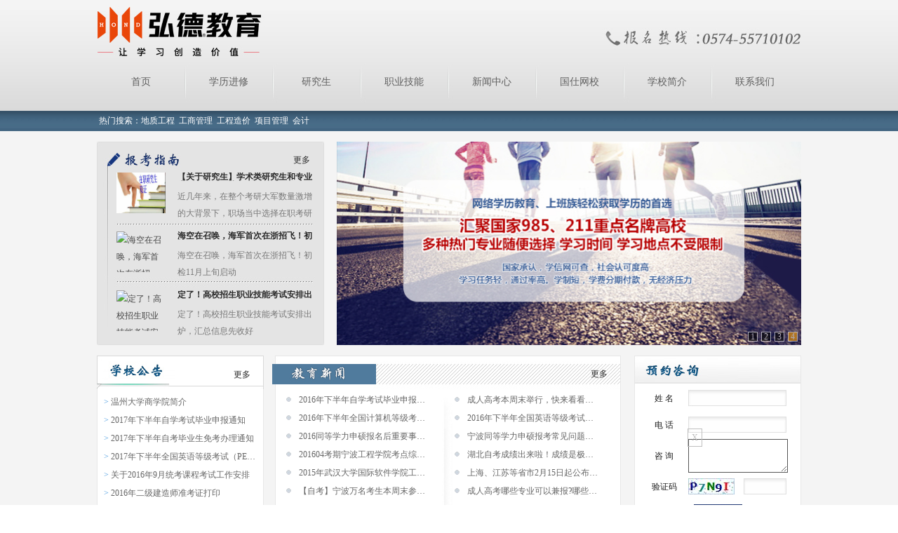

--- FILE ---
content_type: text/html; charset=utf-8
request_url: http://igoes.org/
body_size: 22064
content:

<!DOCTYPE html PUBLIC "-//W3C//DTD XHTML 1.0 Transitional//EN" "http://www.w3.org/TR/xhtml1/DTD/xhtml1-transitional.dtd">
<html xmlns="http://www.w3.org/1999/xhtml">
<head>
<meta http-equiv="Content-Type" content="text/html; charset=utf-8" />
<title>弘德教育自考网-提供最专业的学历进修和职业提升解决方案</title>
<Meta name="keywords" content="宁波自考|宁波自考网|宁波学历进修|慈溪自考|余姚自考|浙江自考|弘德教育" /> 
<Meta name="description" content="弘德教育专为在职人员提供专业的学历提升服务，自考培训，成人高考，在职/在校研究生都有涉及。专业的学历进修机构，提升内驱力，找弘德教育。" />
<meta name="author" content="" />
<link href="cs/table.css" rel="stylesheet" type="text/css" />
<link href="images/qq/qq.css" rel="stylesheet" type="text/css" />
<link href="cs/css.css" rel="stylesheet" type="text/css" />

<script type="text/javascript" src="Scripts/function.js"></script>
<script type="text/javascript" src="Scripts/jquery-1.7.1.min.js"></script>
<script type="text/javascript" src="Scripts/changimages.js"></script>

<script>
    function changess(i) {
        sel_str = "lfct" + i;
        sltlf_str = "lf" + i;
        var sss = document.getElementById(sltlf_str).className;
        if (sss == "ny-lf-li-hd") {
            document.getElementById(sel_str).style.display = "block";
            document.getElementById(sltlf_str).className = "ny-lf-li-hd2";
        }
        else {
            document.getElementById(sel_str).style.display = "none";
            document.getElementById(sltlf_str).className = "ny-lf-li-hd";
        }
    }
    function change(i) {
        var len = $(".ny-rg2 ul li").length;
        for (j = 1; j <= len; j++) {
            str = "ab" + j;
            str_a = "a" + j;
            document.getElementById(str).style.display = "none";
            document.getElementById(str_a).className = "";
        }
        sel_str = "ab" + i;
        sel_a = "a" + i;
        document.getElementById(sel_str).style.display = "block";
        document.getElementById(sel_a).className = "slt";
    }
</script>

    <script type="text/javascript">

        function changeindex(i) {
            for (j = 1; j <= 3; j++) {
                str = "ab" + j;
                str_a = "a" + j;
                document.getElementById(str).style.display = "none";
                document.getElementById(str_a).className = "";
            }
            sel_str = "ab" + i;
            sel_a = "a" + i;
            document.getElementById(sel_str).style.display = "block";
            document.getElementById(sel_a).className = "slt";
        }
</script>
<title>

</title></head>
<body style="background-color: #f4f4f4;">
    <form name="form1" method="post" action="index.aspx" onsubmit="javascript:return WebForm_OnSubmit();" id="form1">
<div>
<input type="hidden" name="__EVENTTARGET" id="__EVENTTARGET" value="" />
<input type="hidden" name="__EVENTARGUMENT" id="__EVENTARGUMENT" value="" />
<input type="hidden" name="__VIEWSTATE" id="__VIEWSTATE" value="/[base64]/[base64]/[base64]/mv4Dlop7nmoTlpKfog4zmma/kuIvvvIzogYzlnLrlvZPkuK3pgInmi6nlnKjogYzogIPnoJTnmoTkurrmlbDkuZ/lnKjov4XpgJ/lop7plb/[base64]/[base64]/ogYzkuJrmioDog73ogIPor5XlronmjpLlh7rngonvvIzmsYfmgLvkv6Hmga/[base64]/[base64]/aWQ9OTciLCAiLi4vdXBsb2FkLzIwMTgwNDIzMTQyMTI0MjY0NTM1LmpwZyIpO1BJbWdQbGF5ZXIuYWRkSXRlbSgi5Zu95LuV5pWZ6IKy5oqA6IO9K+WtpuWOhuaLm+eUnyIsICJuZXdpbmZvLmFzcHg/[base64]/aWQ9MjQzIiB0YXJnZXQ9Il9ibGFuayI+PGZvbnQgY29sb3I9IiM0Mzk3ZGQiPj4gPC9mb250PjIwMTflubTkuIvljYrlubToh6rogIPmr5XkuJrnlJ/[base64]/[base64]/aWQ9MjM0IiB0YXJnZXQ9Il9ibGFuayI+MjAxNuW5tOS4i+WNiuW5tOiHquWtpuiAg+ivleavleS4mueUs+aKpemAmuefpTwvYT48L2xpPjxsaT48YSBocmVmPSJuZXdpbmZvLmFzcHg/[base64]/aWQ9MjE1IiB0YXJnZXQ9Il9ibGFuayI+MjAxNuWQjOetieWtpuWKm+eUs+ehleaKpeWQjeWQjumHjeimgeS6i+mhueWuieaOkuihqDwvYT48L2xpPjxsaT48YSBocmVmPSJuZXdpbmZvLmFzcHg/aWQ9MjE0IiB0YXJnZXQ9Il9ibGFuayI+5a6B5rOi5ZCM562J5a2m5Yqb55Sz56GV5oql6ICD5bi46KeB6Zeu6aKY5rGH5oC7PC9hPjwvbGk+PGxpPjxhIGhyZWY9Im5ld2luZm8uYXNweD9pZD0yMDUiIHRhcmdldD0iX2JsYW5rIj4yMDE2MDTogIPmnJ/[base64]/aWQ9MjAzIiB0YXJnZXQ9Il9ibGFuayI+MjAxNeW5tOatpuaxieWkp+WtpuWbvemZhei9r+S7tuWtpumZouW3peeoi+ehleWjq+WkjeivleW3peS9nOe7huWImTwvYT48L2xpPjxsaT48YSBocmVmPSJuZXdpbmZvLmFzcHg/[base64]/mnKzlkajmnKvlj4LliqDoh6rogIPvvIzogIPor5Xms6jmhI/kuovpobnmj5DliY3nnIs8L2E+PC9saT48bGk+PGEgaHJlZj0ibmV3aW5mby5hc3B4P2lkPTM1NiIgdGFyZ2V0PSJfYmxhbmsiPuaIkOS6uumrmOiAg+WTquS6m+S4k+S4muWPr+S7peWFvOaKpT/lk6rkupvkuI3lj6/ku6XlhbzmiqU/[base64]/miqXlkI3lhazlkYo8L2E+PC9saT5kAiEPFgIfAAXxLDxkaXYgY2xhc3M9ImluZDMtbGkiPjxkaXYgY2xhc3M9ImluZDMtbGktaGQgaGJnY29sb3IxIj48c3Bhbj7nu4/nrqHnsbs8L3NwYW4+IDxhIGhyZWY9InhsanhfbGlzdC5hc3B4IiB0YXJnZXQ9Il9ibGFuayI+5pu05aSaPC9hPjwvZGl2PjxkaXYgY2xhc3M9ImluZDMtbGktY3QgY2JnY29sb3IxIj48dWw+IDxsaT48YSBocmVmPSJ4bGp4LmFzcHg/[base64]/[base64]/[base64]/SUQ9MzYiIHRhcmdldD0iX2JsYW5rIj7ooYzmlL/[base64]/[base64]/[base64]/[base64]/[base64]/[base64]/[base64]/[base64]/[base64]/[base64]/[base64]/[base64]/[base64]/[base64]/[base64]/SUQ9NDEiIHRhcmdldD0iX2JsYW5rIj7oibrmnK/[base64]/SUQ9NTEiIHRhcmdldD0iX2JsYW5rIj7njq/looPoibrmnK/[base64]/SUQ9MTcyIiB0YXJnZXQ9Il9ibGFuayI+6KOF5r2i6Im65pyv6K6+6K6hKOS4kyk8L2E+PC9saT4gPGxpPjxhIGhyZWY9InhsanguYXNweD9JRD0yMjIiIHRhcmdldD0iX2JsYW5rIj7lub/mkq3nlLXop4blraYo5pysKTwvYT48L2xpPiA8bGk+PGEgaHJlZj0ieGxqeC5hc3B4P0lEPTIzOCIgdGFyZ2V0PSJfYmxhbmsiPuiJuuacr+iuvuiuoSjkuJMpPC9hPjwvbGk+IDxsaT48YSBocmVmPSJ4bGp4LmFzcHg/[base64]/[base64]/[base64]/SUQ9MjA5IiB0YXJnZXQ9Il9ibGFuayI+55+/5Lia5bel56iLPC9hPjwvbGk+IDxsaT48YSBocmVmPSJ6enlqcy5hc3B4P0lEPTIxMCIgdGFyZ2V0PSJfYmxhbmsiPumHkeiejeS/oeaBr+W3peeoizwvYT48L2xpPiA8bGk+PGEgaHJlZj0ienp5anMuYXNweD9JRD0yMTIiIHRhcmdldD0iX2JsYW5rIj7og73mupDns7vnu5/lt6XnqIs8L2E+PC9saT4gPGxpPjxhIGhyZWY9Inp6eWpzLmFzcHg/[base64]/nianljLvlrablt6XnqIs8L2E+PC9saT4gPGxpPjxhIGhyZWY9Inp6eWpzLmFzcHg/[base64]/[base64]/SUQ9MTkiIHRhcmdldD0iX2JsYW5rIj7kuInlnZDmoIfmtYvph4/[base64]/[base64]/[base64]/SUQ9MjciIHRhcmdldD0iX2JsYW5rIj7otKjph4/[base64]/[base64]/aWQ9ODQiIHRhcmdldD0iX2JsYW5rIj48aW1nIHNyYz0iLi4vdXBsb2FkLzIwMTgwNTIyMTY0NzE4NzEyNzYuanBnIiB3aWR0aD0iMjM4IiBoZWlnaHQ9IjE3NyIgLz48c3Bhbj7mtZnmsZ/otKLnu4/lpKflraY8L3NwYW4+PHA+5rWZ5rGf6LSi57uP5aSn5a2m77yIWmhlamlhbmcgVW5pdmVyc2l0eSBvZiAuLi48Zm9udCBzdHlsZT0iY29sb3I6UmVkOyI+W+ivpuaDhV08L2ZvbnQ+PC9wPjwvYT48L2xpPjxsaT48YSBocmVmPSJ4eHp5LmFzcHg/[base64]/[base64]/[base64]/vvJrlrabljobnsbvvvIzlubzlhL/[base64]/aWQ9MjcxIiB0YXJnZXQ9Il9ibGFuayI+PGZvbnQgY29sb3I9IiM0Mzk3ZGQiPj4gPC9mb250PuaIkOS6uumrmOiAg+mCo+eCueS6izwvYT48L2xpPjxsaT48YSBocmVmPSJuZXdpbmZvLmFzcHg/aWQ9MjMwIiB0YXJnZXQ9Il9ibGFuayI+PGZvbnQgY29sb3I9IiM0Mzk3ZGQiPj4gPC9mb250PuS4k+acrOWQjOivu+iHquiAg+aYvuaNt+W+hDwvYT48L2xpPjxsaT48YSBocmVmPSJuZXdpbmZvLmFzcHg/[base64]/aWQ9MjE4IiB0YXJnZXQ9Il9ibGFuayI+PGZvbnQgY29sb3I9IiM0Mzk3ZGQiPj4gPC9mb250PuaIkOS6uuaVmeiCsueahOaOiOivvuW9ouW8jzwvYT48L2xpPjxsaT48YSBocmVmPSJuZXdpbmZvLmFzcHg/aWQ9MjIyIiB0YXJnZXQ9Il9ibGFuayI+PGZvbnQgY29sb3I9IiM0Mzk3ZGQiPj4gPC9mb250PuS4uuS7gOS5iOi6q+i+ueaAu+acieS6uuivtOiAg+S4quaIkOS6uuaVmeiCsuWtpuWOhuayoeeUqDwvYT48L2xpPjxsaT48YSBocmVmPSJuZXdpbmZvLmFzcHg/aWQ9MTc2IiB0YXJnZXQ9Il9ibGFuayI+PGZvbnQgY29sb3I9IiM0Mzk3ZGQiPj4gPC9mb250PjIwMTXlubToh6rogIPoi7Hor63lpIfogIPnmoTkuInlpKfor6/[base64]/[base64]/[base64]/[base64]/[base64]/c=" />
</div>

<script type="text/javascript">
//<![CDATA[
var theForm = document.forms['form1'];
if (!theForm) {
    theForm = document.form1;
}
function __doPostBack(eventTarget, eventArgument) {
    if (!theForm.onsubmit || (theForm.onsubmit() != false)) {
        theForm.__EVENTTARGET.value = eventTarget;
        theForm.__EVENTARGUMENT.value = eventArgument;
        theForm.submit();
    }
}
//]]>
</script>


<script src="/WebResource.axd?d=S_5ZMmghDBBLfwq0DCvV47nUz4UDdV8o_xjVXqKpGuEUdmcYBlcWMSqv60G0PtP168OI_4ZC1COReHbs7g-tnF9f-pw1&amp;t=636271959501517547" type="text/javascript"></script>


<script src="/WebResource.axd?d=7ghauPBfjmOhUDrk68z5KruY4P9mUMRRyWCYBA425hK_ZQTk7Zr4qqyLQLQaPyd8xM2ZiQxdb9uGrPsq7TBIEO7IARc1&amp;t=636271959501517547" type="text/javascript"></script>
<script type="text/javascript">
//<![CDATA[
function WebForm_OnSubmit() {
if (typeof(ValidatorOnSubmit) == "function" && ValidatorOnSubmit() == false) return false;
return true;
}
//]]>
</script>

<div>

	<input type="hidden" name="__VIEWSTATEGENERATOR" id="__VIEWSTATEGENERATOR" value="90059987" />
	<input type="hidden" name="__EVENTVALIDATION" id="__EVENTVALIDATION" value="/wEWBgLl3v0wArHw8roDAqTUhP0KApaH7bgGAsH+r9sHAoznisYGN5R5wW/Z9ot3PeY33SWrgPO7FKA=" />
</div>
    



 <div class="hd-bg">
  <div id="header">
    <div > <img src="images/header.jpg" width="1003" height="90"  /> </div>
    <div id="protype0" onmouseover="MM_showHideLayers_pro('protype0','','show')" onmouseout="MM_showHideLayers_pro('protype0','','hide')" class="protype0"> 
 <a href="news.aspx?NewType=1" target="_blank">学校公告</a>
 <a href="news.aspx?NewType=9" target="_blank">行业动态</a>
 <a href="news.aspx?NewType=3" target="_blank">教育新闻</a>

  </div>
    <div class="menu">
      <ul>
        <li ><a class="first" href="index.aspx" target="_blank">首页</a></li>
        <li ><a href="school.aspx" target="_blank">学历进修</a></li>
        <li ><a href="hd8.aspx" target="_blank">研究生</a></li>
        <li ><a href="zgz_list.aspx" target="_blank">职业技能</a></li>
        <li ><a href="news.aspx" onmouseover="MM_showHideLayers_pro('protype0','','show')" onmouseout="MM_showHideLayers_pro('protype0','','hide')" target="_blank">新闻中心</a></li>
        <li ><a href="http://wx.igoes.org" target="_blank">国仕网校</a></li>
        <li ><a href="about.aspx" target="_blank">学校简介</a></li>
        <li ><a href="contact.aspx" target="_blank">联系我们</a></li>
        <div class="clearfloat"></div>
      </ul>
    </div>
  </div>
</div>
    <div class="im-hd">
        <div class="im-hd-ct">
            &nbsp;热门搜索：<a href="xljx.aspx?id=93" target="_blank" style="color:#Ffffff;">地质工程</a>&nbsp;&nbsp;<a href="xljx.aspx?id=97" target="_blank" style="color:#Ffffff;">工商管理</a>&nbsp;&nbsp;<a href="xljx.aspx?id=64" target="_blank" style="color:#Ffffff;">工程造价</a>&nbsp;&nbsp;<a href="xljx.aspx?id=207" target="_blank" style="color:#Ffffff;">项目管理</a>&nbsp;&nbsp;<a href="xljx.aspx?id=38" target="_blank" style="color:#Ffffff;">会计</a>&nbsp;&nbsp;
        </div>
    </div>
    <div style="background-color: #f4f4f4;">
        <div id="main">
            <div class="ind-k">
                <div class="ind1-lf">
                    <div class="ind1-lf-hd">
                        <a href="news.aspx?NewType=2" target="_blank">更多</a>
                    </div>
                    <div class="ind1-lf-ct">
                        <ul>
                            <li> <div class="ind1-lf-ct-img">      <img src="../upload/20221117094619758332.png" alt="【关于研究生】学术类研究生和专业类研究生有哪些区别？">  </div>  <div class="ind1-lf-ct-ct">    <a href="newinfo.aspx?id=371" target="_blank">【关于研究生】学术类研究生和专业类研究生有哪些区别？</a>    <p>近几年来，在整个考研大军数量激增的大背景下，职场当中选择在职考研的人数也在迅速增长着。</p>   </div>     <div class="clearfloat">    </div>  </li><li> <div class="ind1-lf-ct-img">      <img src="" alt="海空在召唤，海军首次在浙招飞！初检11月上旬启动">  </div>  <div class="ind1-lf-ct-ct">    <a href="newinfo.aspx?id=370" target="_blank">海空在召唤，海军首次在浙招飞！初检11月上旬启动</a>    <p>海空在召唤，海军首次在浙招飞！初检11月上旬启动</p>   </div>     <div class="clearfloat">    </div>  </li><li> <div class="ind1-lf-ct-img">      <img src="" alt="定了！高校招生职业技能考试安排出炉，汇总信息先收好">  </div>  <div class="ind1-lf-ct-ct">    <a href="newinfo.aspx?id=369" target="_blank">定了！高校招生职业技能考试安排出炉，汇总信息先收好</a>    <p>定了！高校招生职业技能考试安排出炉，汇总信息先收好</p>   </div>     <div class="clearfloat">    </div>  </li>
                            
                        </ul>
                    </div>
                </div>
                <div class="ind1-rg">
                    <div id="imgADPlayer">
                    </div>
                </div>
                <script>PImgPlayer.addItem("名牌院校 热门专业 任你挑选", "newinfo.aspx?id=97", "../upload/20180423142124264535.jpg");PImgPlayer.addItem("国仕教育技能+学历招生", "newinfo.aspx?id=96", "../upload/20180423144351396621.jpg");PImgPlayer.addItem("国仕教育-浙江自考上新 专升本 专业齐全", "newinfo.aspx?id=187", "../upload/20180423134833890411.jpg");PImgPlayer.addItem("学历进修·选择国仕·全程助学·工作学习两不误", "newinfo.aspx?id=182", "../upload/20180423134916325971.jpg");
                
                    PImgPlayer.init("imgADPlayer", 662, 290);  
                </script>
                <div class="clearfloat">
                </div>
            </div>
            <div class="ind-k">
                <div class="ind2-lf">
                    <div class="ind2-lf-ct11">
                            <a href="news.aspx?NewType=1" target="_blank">更多</a>
                    </div>
                    <div class="ind2-lf-ct">
                        <ul>
                            <li><a href="newinfo.aspx?id=245" target="_blank"><font color="#4397dd">> </font>温州大学商学院简介</a></li><li><a href="newinfo.aspx?id=244" target="_blank"><font color="#4397dd">> </font>2017年下半年自学考试毕业申报通知</a></li><li><a href="newinfo.aspx?id=243" target="_blank"><font color="#4397dd">> </font>2017年下半年自考毕业生免考办理通知</a></li><li><a href="newinfo.aspx?id=231" target="_blank"><font color="#4397dd">> </font>2017年下半年全国英语等级考试（PETS）报名通知</a></li><li><a href="newinfo.aspx?id=229" target="_blank"><font color="#4397dd">> </font>关于2016年9月统考课程考试工作安排</a></li><li><a href="newinfo.aspx?id=225" target="_blank"><font color="#4397dd">> </font>2016年二级建造师准考证打印 </a></li><li><a href="newinfo.aspx?id=240" target="_blank"><font color="#4397dd">> </font>开工啦！</a></li>
                          
                        </ul>
                    </div>
                </div>
                <div class="ind2-zh">
                    <div class="ind2-zhz">
                        <div class="ind2-zhz-hd">
                            <a href="news.aspx?NewType=3" target="_blank">更多</a>
                        </div>
                        <div class="ind2-zhz-ct">
                            <ul>
                            <li><a href="newinfo.aspx?id=234" target="_blank">2016年下半年自学考试毕业申报通知</a></li><li><a href="newinfo.aspx?id=233" target="_blank">成人高考本周末举行，快来看看注意事项吧</a></li><li><a href="newinfo.aspx?id=227" target="_blank">2016年下半年全国计算机等级考试报名通告</a></li><li><a href="newinfo.aspx?id=226" target="_blank">2016年下半年全国英语等级考试（PETS）报名通知</a></li><li><a href="newinfo.aspx?id=215" target="_blank">2016同等学力申硕报名后重要事项安排表</a></li><li><a href="newinfo.aspx?id=214" target="_blank">宁波同等学力申硕报考常见问题汇总</a></li><li><a href="newinfo.aspx?id=205" target="_blank">201604考期宁波工程学院考点综合测验缴费通知</a></li><li><a href="newinfo.aspx?id=223" target="_blank">湖北自考成绩出来啦！成绩是极好的！</a></li><li><a href="newinfo.aspx?id=203" target="_blank">2015年武汉大学国际软件学院工程硕士复试工作细则</a></li><li><a href="newinfo.aspx?id=204" target="_blank">上海、江苏等省市2月15日起公布考研初试成绩</a></li><li><a href="newinfo.aspx?id=368" target="_blank">【自考】宁波万名考生本周末参加自考，考试注意事项提前看</a></li><li><a href="newinfo.aspx?id=356" target="_blank">成人高考哪些专业可以兼报?哪些不可以兼报?</a></li><li><a href="newinfo.aspx?id=264" target="_blank">甬城8月考讯“鲜”知道</a></li><li><a href="newinfo.aspx?id=262" target="_blank">2018年9月浙江省全国计算机等级考试（NCRE）考生报名公告</a></li>
                               
                            </ul>
                        </div>
                    </div>
                </div>
                <div class="ind2-rg">
                    <div class="ind2-rg-ct">
                        <table border="0" cellpadding="1" cellspacing="1" width="100%" class="dir">
                            <tbody>
                                <tr>
                                    <th width="30%">
                                    </th>
                                    <th width="36%">
                                    </th>
                                    <th width="34%">
                                    </th>
                                </tr>
                                <tr>
                                    <td align="center" style="height: 30px;">
                                        姓 名
                                    </td>
                                    <td colspan="2">
                                       
                                         <input name="tbName" type="text" id="tbName" class="input1" />
                                           <span id="RequiredFieldValidator1" style="color:Red;display:none;"></span>
                                    </td>
                                </tr>
                                <tr>
                                    <td align="center" style="height: 36px;">
                                        电 话
                                    </td>
                                    <td colspan="2">
                                       <input name="tbTel" type="text" id="tbTel" class="input1" />
                                        <span id="RequiredFieldValidator2" style="color:Red;display:none;"></span>
                                    </td>
                                </tr>
                                <tr>
                                    <td align="center" style="height: 36px;">
                                        咨 询
                                    </td>
                                    <td colspan="2">
                                        <textarea name="tbMemo" rows="2" cols="20" id="tbMemo" class="input2"></textarea>

                                        <span id="RequiredFieldValidator3" style="color:Red;display:none;"></span>
                                    </td>
                                </tr>
                                <tr>
                                    <td align="center" style="height: 36px;">
                                        验证码
                                    </td>
                                    <td>
                                        <a  onclick="ReGetVerifyCode('picCode');"><img src="VerifyCodeImg.aspx" alt="看不清楚请点击这里！" name="picCode" border="0" align="absmiddle" id="picCode" /></a>
                                    </td>
                                    <td>
                                        <input name="tbCode" type="text" id="tbCode" class="input3" />
                                        <span id="RequiredFieldValidator4" style="color:Red;display:none;"></span>
                                    </td>
                                </tr>
                                <tr>
                                    <td align="center" colspan="3">
                                        <input type="submit" name="Button1" value="" onclick="javascript:WebForm_DoPostBackWithOptions(new WebForm_PostBackOptions(&quot;Button1&quot;, &quot;&quot;, true, &quot;&quot;, &quot;&quot;, false, false))" id="Button1" class="button1" />
                                            <div id="ValidationSummary1" style="color:Red;display:none;">

</div>
                                    </td>
                                </tr>
                            </tbody>
                        </table>
                    </div>
                </div>
                <div class="clearfloat">
                </div>
            </div>
            <div class="ind-k">
                <div class="ind3">
                    <div class="ind3-hd">
                        <div class="ind3-hd1">
                            <ul>
                                <li><a id="a1" class="slt" onclick="changeindex(1)">学历进修</a></li>
                                <li><a id="a2" onclick="changeindex(2)">研究生</a></li>
                                <li><a id="a3" onclick="changeindex(3)">资格证培训</a></li>
                                <div class="clearfloat">
                                </div>
                            </ul>
                        </div>
                        <div class="ind3-hd2">
                           
                        </div>
                        <div class="clearfloat">
                        </div>
                    </div>
                    <div class="ind3-ct" id="ab1" style="">
                         <div class="ind3-li"><div class="ind3-li-hd hbgcolor1"><span>经管类</span> <a href="xljx_list.aspx" target="_blank">更多</a></div><div class="ind3-li-ct cbgcolor1"><ul> <li><a href="xljx.aspx?ID=97" target="_blank">工商管理(本)</a></li> <li><a href="xljx.aspx?ID=64" target="_blank">工程造价(本)</a></li> <li><a href="xljx.aspx?ID=38" target="_blank">会计(本)</a></li> <li><a href="xljx.aspx?ID=31" target="_blank">商务管理(本)</a></li> <li><a href="xljx.aspx?ID=29" target="_blank">金融管理(本)</a></li> <li><a href="xljx.aspx?ID=30" target="_blank">中小企业经营管理(本)</a></li> <li><a href="xljx.aspx?ID=33" target="_blank">工商企业管理(专)</a></li> <li><a href="xljx.aspx?ID=34" target="_blank">工商企业管理(本)</a></li> <li><a href="xljx.aspx?ID=35" target="_blank">行政管理(专)</a></li> <li><a href="xljx.aspx?ID=36" target="_blank">行政管理(本)</a></li>        </ul>         </div>       </div><div class="ind3-li"><div class="ind3-li-hd hbgcolor2"><span>理工类</span> <a href="xljx_list.aspx" target="_blank">更多</a></div><div class="ind3-li-ct cbgcolor2"><ul> <li><a href="xljx.aspx?ID=53" target="_blank">模具设计与制造(专)</a></li> <li><a href="xljx.aspx?ID=52" target="_blank">模具设计与制造(本)</a></li> <li><a href="xljx.aspx?ID=56" target="_blank">土木工程(专)</a></li> <li><a href="xljx.aspx?ID=57" target="_blank">土木工程(本)</a></li> <li><a href="xljx.aspx?ID=58" target="_blank">电气工程与自动化(本)</a></li> <li><a href="xljx.aspx?ID=59" target="_blank">机械电子工程(本)</a></li> <li><a href="xljx.aspx?ID=60" target="_blank">机械电子工程(专)</a></li> <li><a href="xljx.aspx?ID=65" target="_blank">汽车维修与检测(本)</a></li> <li><a href="xljx.aspx?ID=66" target="_blank">电子工程(本)</a></li> <li><a href="xljx.aspx?ID=67" target="_blank">电子工程(专)</a></li>        </ul>         </div>       </div><div class="ind3-li"><div class="ind3-li-hd hbgcolor3"><span>文史教育类</span> <a href="xljx_list.aspx" target="_blank">更多</a></div><div class="ind3-li-ct cbgcolor3"><ul> <li><a href="xljx.aspx?ID=84" target="_blank">教育管理(本)</a></li> <li><a href="xljx.aspx?ID=44" target="_blank">汉语言文学(本)</a></li> <li><a href="xljx.aspx?ID=45" target="_blank">汉语言文学(专)</a></li> <li><a href="xljx.aspx?ID=47" target="_blank">法律(本)</a></li> <li><a href="xljx.aspx?ID=48" target="_blank">法律(专)</a></li> <li><a href="xljx.aspx?ID=49" target="_blank">新闻学(本)</a></li> <li><a href="xljx.aspx?ID=62" target="_blank">室内设计(本)</a></li> <li><a href="xljx.aspx?ID=69" target="_blank">国际贸易(本)</a></li> <li><a href="xljx.aspx?ID=70" target="_blank">市场营销(本)</a></li> <li><a href="xljx.aspx?ID=71" target="_blank">市场营销(专)</a></li>        </ul>         </div>       </div><div class="ind3-li"><div class="ind3-li-hd hbgcolor4"><span>医学类</span> <a href="xljx_list.aspx" target="_blank">更多</a></div><div class="ind3-li-ct cbgcolor4"><ul> <li><a href="xljx.aspx?ID=72" target="_blank">护理学(本)</a></li> <li><a href="xljx.aspx?ID=73" target="_blank">护理学(专)</a></li> <li><a href="xljx.aspx?ID=99" target="_blank">药学(本)</a></li> <li><a href="xljx.aspx?ID=100" target="_blank">药学(专)</a></li> <li><a href="xljx.aspx?ID=116" target="_blank">基础医学(本)</a></li> <li><a href="xljx.aspx?ID=150" target="_blank">动物医学(本)</a></li> <li><a href="xljx.aspx?ID=151" target="_blank">动物医学(专)</a></li> <li><a href="xljx.aspx?ID=197" target="_blank">畜牧兽医(专)</a></li> <li><a href="xljx.aspx?ID=235" target="_blank">临床医学(专)</a></li> <li><a href="xljx.aspx?ID=236" target="_blank">中药学(专)</a></li>        </ul>         </div>       </div><div class="ind3-li"><div class="ind3-li-hd hbgcolor5"><span>农学类</span> <a href="xljx_list.aspx" target="_blank">更多</a></div><div class="ind3-li-ct cbgcolor5"><ul> <li><a href="xljx.aspx?ID=131" target="_blank">农学(本)</a></li> <li><a href="xljx.aspx?ID=145" target="_blank">园林(本)</a></li> <li><a href="xljx.aspx?ID=146" target="_blank">园林(专)</a></li> <li><a href="xljx.aspx?ID=152" target="_blank">动物科学(本)</a></li> <li><a href="xljx.aspx?ID=153" target="_blank">水产养殖学(本)</a></li> <li><a href="xljx.aspx?ID=154" target="_blank">环境工程(本)</a></li> <li><a href="xljx.aspx?ID=155" target="_blank">环境工程(专)</a></li> <li><a href="xljx.aspx?ID=156" target="_blank">城市规划(本)</a></li> <li><a href="xljx.aspx?ID=157" target="_blank">农业电气化与自动化(本)</a></li> <li><a href="xljx.aspx?ID=198" target="_blank">林业技术(专)</a></li>        </ul>         </div>       </div><div class="ind3-li"><div class="ind3-li-hd hbgcolor6"><span>其他类</span> <a href="xljx_list.aspx" target="_blank">更多</a></div><div class="ind3-li-ct cbgcolor6"><ul> <li><a href="xljx.aspx?ID=41" target="_blank">艺术设计(本)</a></li> <li><a href="xljx.aspx?ID=46" target="_blank">动画设计(本)</a></li> <li><a href="xljx.aspx?ID=50" target="_blank">环境艺术设计(专)</a></li> <li><a href="xljx.aspx?ID=51" target="_blank">环境艺术设计(本)</a></li> <li><a href="xljx.aspx?ID=88" target="_blank">视觉传达(本)</a></li> <li><a href="xljx.aspx?ID=89" target="_blank">视觉传达(专)</a></li> <li><a href="xljx.aspx?ID=172" target="_blank">装潢艺术设计(专)</a></li> <li><a href="xljx.aspx?ID=222" target="_blank">广播电视学(本)</a></li> <li><a href="xljx.aspx?ID=238" target="_blank">艺术设计(专)</a></li> <li><a href="xljx.aspx?ID=240" target="_blank">摄影(本)</a></li>        </ul>         </div>       </div>
                        <div class="clearfloat">
                        </div>
                    </div>
                    <div class="ind3-ct" id="ab2" style="display: none;">
                    <div class="ind3-li"><div class="ind3-li-hd hbgcolor1"><span>经管类</span> <a href="zzyjs.aspx" target="_blank">更多</a></div><div class="ind3-li-ct cbgcolor1"><ul> <li><a href="zzyjs.aspx?ID=93" target="_blank">地质工程</a></li> <li><a href="zzyjs.aspx?ID=207" target="_blank">项目管理</a></li> <li><a href="zzyjs.aspx?ID=218" target="_blank">经济学博士</a></li>        </ul>         </div>       </div><div class="ind3-li"><div class="ind3-li-hd hbgcolor2"><span>理工类</span> <a href="zzyjs.aspx" target="_blank">更多</a></div><div class="ind3-li-ct cbgcolor2"><ul> <li><a href="zzyjs.aspx?ID=202" target="_blank">建筑与土木工程</a></li> <li><a href="zzyjs.aspx?ID=203" target="_blank">计算机技术</a></li> <li><a href="zzyjs.aspx?ID=204" target="_blank">电子与通信工程</a></li> <li><a href="zzyjs.aspx?ID=206" target="_blank">工业工程</a></li> <li><a href="zzyjs.aspx?ID=208" target="_blank">石油与天然气工程</a></li> <li><a href="zzyjs.aspx?ID=209" target="_blank">矿业工程</a></li> <li><a href="zzyjs.aspx?ID=210" target="_blank">金融信息工程</a></li> <li><a href="zzyjs.aspx?ID=212" target="_blank">能源系统工程</a></li> <li><a href="zzyjs.aspx?ID=213" target="_blank">铁路信息工程</a></li> <li><a href="zzyjs.aspx?ID=219" target="_blank">结构工程硕士</a></li>        </ul>         </div>       </div><div class="ind3-li"><div class="ind3-li-hd hbgcolor3"><span>文史教育类</span> <a href="zzyjs.aspx" target="_blank">更多</a></div><div class="ind3-li-ct cbgcolor3"><ul>        </ul>         </div>       </div><div class="ind3-li"><div class="ind3-li-hd hbgcolor4"><span>医学类</span> <a href="zzyjs.aspx" target="_blank">更多</a></div><div class="ind3-li-ct cbgcolor4"><ul> <li><a href="zzyjs.aspx?ID=201" target="_blank">生物医学工程</a></li> <li><a href="zzyjs.aspx?ID=211" target="_blank">生物医学信息技术</a></li>        </ul>         </div>       </div><div class="ind3-li"><div class="ind3-li-hd hbgcolor5"><span>农学类</span> <a href="zzyjs.aspx" target="_blank">更多</a></div><div class="ind3-li-ct cbgcolor5"><ul> <li><a href="zzyjs.aspx?ID=200" target="_blank">农村与区域发展</a></li>        </ul>         </div>       </div><div class="ind3-li"><div class="ind3-li-hd hbgcolor6"><span>其他类</span> <a href="zzyjs.aspx" target="_blank">更多</a></div><div class="ind3-li-ct cbgcolor6"><ul>        </ul>         </div>       </div>
                        
                        <div class="clearfloat">
                        </div>
                    </div>
                    <div class="ind3-ct" id="ab3" style="display: none;">

                        <div class="ind3-li"><div class="ind3-li-hd hbgcolor1"><span>财务类</span> <a href="zgz.aspx" target="_blank">更多</a></div><div class="ind3-li-ct cbgcolor1"><ul> <li><a href="zgz.aspx?ID=11" target="_blank">会计从业资格证书</a></li>        </ul>         </div>       </div><div class="ind3-li"><div class="ind3-li-hd hbgcolor2"><span>建筑类</span> <a href="zgz.aspx" target="_blank">更多</a></div><div class="ind3-li-ct cbgcolor2"><ul> <li><a href="zgz.aspx?ID=12" target="_blank">二级建造师</a></li> <li><a href="zgz.aspx?ID=19" target="_blank">三坐标测量工程师</a></li> <li><a href="zgz.aspx?ID=22" target="_blank">桥式三坐标测量培训</a></li>        </ul>         </div>       </div><div class="ind3-li"><div class="ind3-li-hd hbgcolor3"><span>计算机类</span> <a href="zgz.aspx" target="_blank">更多</a></div><div class="ind3-li-ct cbgcolor3"><ul> <li><a href="zgz.aspx?ID=8" target="_blank">计算机1级</a></li>        </ul>         </div>       </div><div class="ind3-li"><div class="ind3-li-hd hbgcolor4"><span>外语类</span> <a href="zgz.aspx" target="_blank">更多</a></div><div class="ind3-li-ct cbgcolor4"><ul> <li><a href="zgz.aspx?ID=10" target="_blank">公共英语三级</a></li>        </ul>         </div>       </div><div class="ind3-li"><div class="ind3-li-hd hbgcolor5"><span>机电类</span> <a href="zgz.aspx" target="_blank">更多</a></div><div class="ind3-li-ct cbgcolor5"><ul> <li><a href="zgz.aspx?ID=7" target="_blank">电工操作IC卡</a></li> <li><a href="zgz.aspx?ID=16" target="_blank">PLC编程与应用培训</a></li> <li><a href="zgz.aspx?ID=17" target="_blank">UG/Cimatron/powermill自动编程</a></li> <li><a href="zgz.aspx?ID=18" target="_blank">产品设计高级班 </a></li> <li><a href="zgz.aspx?ID=21" target="_blank">高级制图员培训</a></li> <li><a href="zgz.aspx?ID=26" target="_blank">一年制及半年制课程培训</a></li> <li><a href="zgz.aspx?ID=27" target="_blank">质量管理体系内部审核员培训课程</a></li> <li><a href="zgz.aspx?ID=28" target="_blank">中级维修电工技能培训</a></li> <li><a href="zgz.aspx?ID=29" target="_blank">高技能加学历班</a></li>        </ul>         </div>       </div><div class="ind3-li"><div class="ind3-li-hd hbgcolor6"><span>其他类</span> <a href="zgz.aspx" target="_blank">更多</a></div><div class="ind3-li-ct cbgcolor6"><ul> <li><a href="zgz.aspx?ID=9" target="_blank">执业药师</a></li>        </ul>         </div>       </div>
                        
                       
                        <div class="clearfloat">
                        </div>
                    </div>
                </div>
                <div class="clearfloat">
                </div>
            </div>
            <div class="ind-k">
                <div class="ind4">
                    <div class="ind4-hd">
                        <img src="images/ind4-hd.jpg" width="1001" height="48" border="0" usemap="#Map" />
                        <map name="Map" id="Map">
                            <area shape="rect" coords="912,15,988,32" href="school.aspx" />
                        </map>
                    </div>
                    <div class="ind4-ct">
                        <ul>
                        
                            <li><a href="xxzy.aspx?id=83" target="_blank"><img src="../upload/20180522164100511243.jpg" width="238" height="177" /><span>南京林业大学</span><p>南京农业大学（Nanjing Agricultural Un...<font style="color:Red;">[详情]</font></p></a></li><li><a href="xxzy.aspx?id=84" target="_blank"><img src="../upload/2018052216471871276.jpg" width="238" height="177" /><span>浙江财经大学</span><p>浙江财经大学（Zhejiang University of ...<font style="color:Red;">[详情]</font></p></a></li><li><a href="xxzy.aspx?id=85" target="_blank"><img src="../upload/20180614142604543959.jpg" width="238" height="177" /><span>东北师范大学</span><p>双一流（世界一流学科建设高校） <font style="color:Red;">[详情]</font></p></a></li><li><a href="xxzy.aspx?id=86" target="_blank"><img src="../upload/20180614143225660143.jpg" width="238" height="177" /><span>武汉理工大学</span><p>全国重点大学<font style="color:Red;">[详情]</font></p></a></li>
                            
                        </ul>
                    </div>
                </div>
            </div>
            <div class="ind-k">
                <div class="ind5-lf1">
                    <div class="ind5-lf-hd">
                        <a href="news.aspx?NewType=10" target="_blank">更多</a>
                    </div>
                    <div class="ind5-lf-ct">
                        <ul>
                            <li> <div class="ind1-lf-ct-img">      <img src="../upload/20141119142242950950.jpg" alt="郭璐">  </div>  <div class="ind1-lf-ct-ct">    <a href="newinfo.aspx?id=57" target="_blank">郭璐</a>    <p>主讲领域：公共英语三级，公共英语四级</p>   </div>     <div class="clearfloat">    </div>  </li><li> <div class="ind1-lf-ct-img">      <img src="../upload/2014111914210327214.jpg" alt="凌平平">  </div>  <div class="ind1-lf-ct-ct">    <a href="newinfo.aspx?id=56" target="_blank">凌平平</a>    <p>主讲领域：建筑类，公路工程，公路工程管理与实</p>   </div>     <div class="clearfloat">    </div>  </li><li> <div class="ind1-lf-ct-img">      <img src="../upload/20141119141906937319.jpg" alt="范士清">  </div>  <div class="ind1-lf-ct-ct">    <a href="newinfo.aspx?id=55" target="_blank">范士清</a>    <p>主讲领域：学历类，幼儿教育心理学</p>   </div>     <div class="clearfloat">    </div>  </li>
                           
                        </ul>
                    </div>
                </div>
                <div class="ind5-zh">
                    <div class="ind5-zh-hd">
                        <a href="news.aspx?NewType=4" target="_blank">更多</a>
                    </div>
                    <div class="ind5-zh-ct">
                        <ul>
                            <li><a href="newinfo.aspx?id=306" target="_blank"><font color="#4397dd">> </font>2018年成人高等教育考生报名常见问题有哪些？</a></li><li><a href="newinfo.aspx?id=271" target="_blank"><font color="#4397dd">> </font>成人高考那点事</a></li><li><a href="newinfo.aspx?id=230" target="_blank"><font color="#4397dd">> </font>专本同读自考显捷径</a></li><li><a href="newinfo.aspx?id=220" target="_blank"><font color="#4397dd">> </font>成人高考：报考“高起专”、“高起本”不限学历</a></li><li><a href="newinfo.aspx?id=218" target="_blank"><font color="#4397dd">> </font>成人教育的授课形式</a></li><li><a href="newinfo.aspx?id=222" target="_blank"><font color="#4397dd">> </font>为什么身边总有人说考个成人教育学历没用</a></li><li><a href="newinfo.aspx?id=176" target="_blank"><font color="#4397dd">> </font>2015年自考英语备考的三大误区及应对策略</a></li><li><a href="newinfo.aspx?id=174" target="_blank"><font color="#4397dd">> </font>备战2015自考：新生备考经验之每天做2小时练习</a></li><li><a href="newinfo.aspx?id=157" target="_blank"><font color="#4397dd">> </font>自考专升（套）本常见疑问解答：</a></li>
                          
                        </ul>
                    </div>
                </div>
                <div class="ind5-rg">
                    <div class="ind5-zh-hd">
                        <a href="contact.aspx" target="_blank">更多</a>
                    </div>
                    <div class="ind5-rg-ct">
                        <div><strong>宁波校区：</strong><strong>宁波市海曙区鼓楼恒隆中心北裙楼五楼（地铁鼓楼站，E出口）</strong></div><div><b>宁波市海曙区联丰路316号（桔子酒店后面一幢一楼）</b><strong>&nbsp; &nbsp; &nbsp; &nbsp; &nbsp; &nbsp; &nbsp; &nbsp; &nbsp;&nbsp;</strong></div><div><strong>联系电话：15267889611 &nbsp;胡老师</strong></div>
                    </div>
                </div>
                <div class="clearfloat">
                </div>
            </div>
            <div class="ind-k">
                <div class="yqlj">
                    <div class="yqlj-ct">
                        <a  href="http://nbeea.nbedu.gov.cn/school/index.htm" target="_blank">宁波教育考试院 |</a><a  href="http://nb.jiaoyubao.cn/" target="_blank">宁波教育宝 |</a><a  href="http://eea.jxedu.gov.cn/ksyzxks/" target="_blank">江西教育考试院 |</a><a  href="http://dls.zzu.edu.cn/" target="_blank">郑州大学远程教育 |</a><a  href="http://www.etju.com/" target="_blank">天津大学远程教育 |</a><a  href="http://www.pkudl.cn/" target="_blank">北京大学远程教育 |</a><a  href="http://www.hbea.edu.cn/" target="_blank">湖北教育考试院 |</a><a  href="http://www.zhaokao.net/" target="_blank">天津教育考试院 |</a><a  href="http://www.zjut.edu.cn/" target="_blank">浙江工业大学 |</a><a  href="http://www.nkxh-edu.cn/" target="_blank">全日制专升本培训 |</a>
                        
                        <div class="clearfloat">
                        </div>
                    </div>
                </div>
            </div>
            
        </div>
    </div>
    

<div class="ft-bg">
  <div class="ft-bg-ct">
    <div>&nbsp;</div><div style="width: 280px; text-align: right; float: left;"><img alt="" src="/upload/images/20231016171401694.png" style="width: 230px; height: 80px;" /></div><div style="width: 670px; padding-left: 30px; float: right;">电话：0574-55710102、0574-56563650 E-mail：leo@zikaozhuxue.com 宁波事业部地址：宁波市海曙区府桥街3号恒隆中心北裙楼5楼Copyright &copy; 2010-2016,www.igoes.org,All Right reserved 浙江弘德教育集团<br />
&copy;版权所有 未经许可 严禁复制&nbsp;&nbsp;<a href="http://beian.miit.gov.cn/" target="_blank"> 浙ICP备14001100号-2</a><br />
<script type="text/javascript">var cnzz_protocol = (("https:" == document.location.protocol) ? " https://" : " http://");document.write(unescape("%3Cspan id='cnzz_stat_icon_1253599318'%3E%3C/span%3E%3Cscript src='" + cnzz_protocol + "s11.cnzz.com/z_stat.php%3Fid%3D1253599318%26show%3Dpic' type='text/javascript'%3E%3C/script%3E"));</script></div>
  </div>
</div>

    <div id="bottom">
        <div class="closeDiv" onclick="MM_showHideLayers_pro('bottom','','hide')">X</div>
        <iframe frameborder="0" height="119" width="1004" marginheight="0" marginwidth="0" scrolling="no" src="guanggao.aspx"></iframe>
    </div> 
    
<script type="text/javascript">
//<![CDATA[
var Page_ValidationSummaries =  new Array(document.getElementById("ValidationSummary1"));
var Page_Validators =  new Array(document.getElementById("RequiredFieldValidator1"), document.getElementById("RequiredFieldValidator2"), document.getElementById("RequiredFieldValidator3"), document.getElementById("RequiredFieldValidator4"));
//]]>
</script>

<script type="text/javascript">
//<![CDATA[
var RequiredFieldValidator1 = document.all ? document.all["RequiredFieldValidator1"] : document.getElementById("RequiredFieldValidator1");
RequiredFieldValidator1.controltovalidate = "tbName";
RequiredFieldValidator1.focusOnError = "t";
RequiredFieldValidator1.errormessage = "请填写姓名！";
RequiredFieldValidator1.display = "None";
RequiredFieldValidator1.evaluationfunction = "RequiredFieldValidatorEvaluateIsValid";
RequiredFieldValidator1.initialvalue = "";
var RequiredFieldValidator2 = document.all ? document.all["RequiredFieldValidator2"] : document.getElementById("RequiredFieldValidator2");
RequiredFieldValidator2.controltovalidate = "tbTel";
RequiredFieldValidator2.focusOnError = "t";
RequiredFieldValidator2.errormessage = "请填写电话！";
RequiredFieldValidator2.display = "None";
RequiredFieldValidator2.evaluationfunction = "RequiredFieldValidatorEvaluateIsValid";
RequiredFieldValidator2.initialvalue = "";
var RequiredFieldValidator3 = document.all ? document.all["RequiredFieldValidator3"] : document.getElementById("RequiredFieldValidator3");
RequiredFieldValidator3.controltovalidate = "tbMemo";
RequiredFieldValidator3.focusOnError = "t";
RequiredFieldValidator3.errormessage = "请填写咨询内容！";
RequiredFieldValidator3.display = "None";
RequiredFieldValidator3.evaluationfunction = "RequiredFieldValidatorEvaluateIsValid";
RequiredFieldValidator3.initialvalue = "";
var RequiredFieldValidator4 = document.all ? document.all["RequiredFieldValidator4"] : document.getElementById("RequiredFieldValidator4");
RequiredFieldValidator4.controltovalidate = "tbCode";
RequiredFieldValidator4.focusOnError = "t";
RequiredFieldValidator4.errormessage = "请填写验证码！";
RequiredFieldValidator4.display = "None";
RequiredFieldValidator4.evaluationfunction = "RequiredFieldValidatorEvaluateIsValid";
RequiredFieldValidator4.initialvalue = "";
var ValidationSummary1 = document.all ? document.all["ValidationSummary1"] : document.getElementById("ValidationSummary1");
ValidationSummary1.showmessagebox = "True";
ValidationSummary1.showsummary = "False";
//]]>
</script>


<script type="text/javascript">
//<![CDATA[

var Page_ValidationActive = false;
if (typeof(ValidatorOnLoad) == "function") {
    ValidatorOnLoad();
}

function ValidatorOnSubmit() {
    if (Page_ValidationActive) {
        return ValidatorCommonOnSubmit();
    }
    else {
        return true;
    }
}
        //]]>
</script>
</form>
    





</body>
</html>



--- FILE ---
content_type: text/html; charset=utf-8
request_url: http://igoes.org/guanggao.aspx
body_size: 711
content:

<!DOCTYPE html PUBLIC "-//W3C//DTD XHTML 1.0 Transitional//EN" "http://www.w3.org/TR/xhtml1/DTD/xhtml1-transitional.dtd">

<html xmlns="http://www.w3.org/1999/xhtml" style="background-image:none; margin:0px; padding:0px;">
<head><title>

</title>
<script type="text/javascript" src="Scripts/function.js"></script>
<script type="text/javascript" src="Scripts/jquery-1.7.1.min.js"></script>
<script type="text/javascript" src="Scripts/changimages.js"></script>
</head>
<body style="background-image:none; margin:0px; padding:0px;">
    <form name="form1" method="post" action="guanggao.aspx" id="form1">
<div>
<input type="hidden" name="__VIEWSTATE" id="__VIEWSTATE" value="/wEPDwUIOTEyNDUzNDYPZBYCAgMPZBYCAgEPFgIeBFRleHQFCDxzY3JpcHQ+ZGRnsdfPaISU/j+yjjWJWQBmpw5puw==" />
</div>

<div>

	<input type="hidden" name="__VIEWSTATEGENERATOR" id="__VIEWSTATEGENERATOR" value="B9E53820" />
</div>
                    <div id="imgADPlayer">
                    </div>
                <script>
                
                    PImgPlayer.init("imgADPlayer", 1004, 119);  
                </script>
    </form>
</body>
</html>


--- FILE ---
content_type: text/css
request_url: http://igoes.org/cs/css.css
body_size: 16620
content:
/* CSS Document */
/*
.cj{
	background-image:url(../images/mchunjie.jpg);
	z-index:-20;
	}
		text-align:center;*/	
.cj{
	background:url(../images/mchunjie.jpg)	no-repeat;
	background-position:center;
	z-index:-25 ;
	line-height:150px;
    left: 289px;
   margin-top: -8px;
	}
.hd-bg{

	width:1004px;
	height:158px;
	margin-left:auto;
	margin-right:auto;
}
.tops{
	width:1004px;
	height:204px;
	margin-left:auto;
	margin-right:auto;

}
		
.top{
	width:1004px;
	height:36px;
	margin-left:auto;
	margin-right:auto;
}
.top-1{
	float:left;
	line-height:34px;
	width:500px;/*500*/
	height:36px;
	overflow:hidden;
}
.top-2{
	float:right;
	width:200px;
	height:36px;
}
.top-2 a{
	display:block;
	float:right;
	width:72px;
	height:36px;
	margin-right:10px;
}
.top-2 a img{
	display:block;
	height:34px;
}
.top-2 a:hover{
	display:block;
	float:right;
	width:72px;
	height:36px;
	margin-right:10px;
}
.top-3{
	float:right;
	width:150px;
	height:36px;
	color:#7a7a7a;
}
.top-3 a{
	display:block;
	float:right;

	height:34px;
	color:#7a7a7a;
	line-height:34px;
	_line-height:34px;
	margin-right:10px;
}
.top-3 a:hover{
	display:block;
	float:right;
	
	height:34px;
	color:#7a7a7a;
	line-height:34px;
	_line-height:34px;
	margin-right:10px;
}
.top2{
	width:1004px;
	height:108px;
	margin-left:auto;
	margin-right:auto;
}
.top2-1{
	float:left;
	width:298px;
	height:102px;
}
.top2-2{
	float:left;
	width:398px;
	height:60px;
	padding-top:25px;
	padding-left:30px;
	background:url(../images/inp1.jpg) 30px 25px no-repeat;
}
.top2-2-1{
	float:left;
	width:263px;
	height:28px;
	padding-left:26px;
	padding-top:4px;
}
.top2-2-1 input {
    background-color: transparent;
    border: 0 none;
    color: #c1c1c1;
	width:260px;
	height:28px;
    font-size: 14px;
    line-height: 28px;
    vertical-align: middle;
}
.top2-2-2{
	float:left;
	width:106px;
	height:35px;
}
.top2-2-2 input{
	float:left;
	width:106px;
	height:35px;
}
.top2-2-3{
	line-height:18px;
	width:390px;
	height:18px;
	font-size:12px;
	color:#c1c1c1;
	overflow:hidden;
}
.top2-3{
	float:right;
	width:255px;
	height:80px;
	padding-top:20px;
}
.menu{
	width:1004px;
	height:67px;
}
.menu ul{
	width:1004px;
	height:67px;
}
.menu ul li{	
	float:left;
	width:125px;
	height:68px;
}
.menu ul li a
{
	display:block;
	font-family:"微软雅黑";
	width:125px;
	height:68px;
	font-size:14px;
	color:#606060;
	text-align:center;
	line-height:54px;
	background:url(../images/menu-a.jpg) 0px 0px no-repeat;
	overflow:hidden;
	margin:auto;
}
.menu ul li a:hover
{
	display:block;
	font-family:"微软雅黑";
	width:125px;
	height:68px;
	font-size:14px;
	color:#606060;
	text-align:center;
	line-height:54px;
	background:url(../images/menu-ah.jpg) no-repeat;
	overflow:hidden;
	margin:auto;
}
.menu ul li a.first
{
	display:block;
	font-family:"微软雅黑";
	width:125px;
	height:68px;
	font-size:14px;
	color:#606060;
	text-align:center;
	line-height:54px;
	background:url(../images/menu-fa.jpg) 0px 0px no-repeat;
	overflow:hidden;
	margin:auto;
}
.menu ul li a.first:hover
{
	display:block;
	font-family:"微软雅黑";
	width:125px;
	height:68px;
	font-size:14px;
	color:#606060;
	text-align:center;
	line-height:54px;
	background:url(../images/menu-f.jpg) no-repeat;
	overflow:hidden;
	margin:auto;
}
.im-hd
{
	height:29px;
	background:url(../images/im-hd.jpg) repeat-x;
	padding-bottom:15px;
}
.im-hd-ct
{
	width:1004px;
	height:29px;
	margin-left:auto;
	margin-right:auto;
	font-size:12px;
	color:#ffffff;
	line-height:29px;
	
	
}
.menu2{
	float:right;
	width:204px;
	height:54px;
	position: relative;
    visibility: visible;
}
.menu2-s{
	width:327px;
	height:54px;
	position: absolute;
    z-index: 99;
	background:url(../images/menu-bg2.jpg) no-repeat;
}
.menu2-s-ct{
	width:168px;
	padding-left:40px;
	height:54px;
}
.menu2-s-ct ul{
	width:168px;
	height:54px;
}
.menu2-s-ct ul li{	
	float:left;
	width:60px;
	height:54px;
}
.menu2-s-ct ul li a
{
	display:block;
	height:54px;
	font-size:12px;
	color:#ffffff;
	text-align:center;
	line-height:54px;
	overflow:hidden;
	margin:auto;
}
.menu2-s-ct ul li a:hover
{
	display:block;
	height:54px;
	font-size:12px;
	color:#ffffff;
	text-align:center;
	line-height:54px;
	overflow:hidden;
	margin:auto;
}
.ind1-lf{
	float:left;
	width:324px;
	height:290px;
	background:url(../images/ind1-lf.jpg) no-repeat;
}
.ind1-lf-hd{
	width:324px;
	height:44px;
}
/*.ind1-lf-hd span{
	font-size:14px;
	width:90px;
	height:24px;
	line-height:24px;
	color:#ffffff;
	float:left;
	font-weight:bold;
	text-align:center;
}*/
.ind1-lf-hd a{
	font-size:12px;
	line-height:24px;
	color:#858585;
	float:right;
	padding-right:20px;
	padding-top:14px;
}
.ind1-lf-hd a:hover{
	font-size:12px;
	line-height:24px;
	color:#858585;
	float:right;
	padding-right:20px;
	padding-top:14px;
}
.ind1-lf-ct{
	width:288px;
	height:234px;
	padding-left:28px;
	overflow:hidden;
	
}
.ind1-lf-ct ul{
	width:288px;
	height:252px;
}
.ind1-lf-ct ul li{
	width:288px;
	height:84px;
}

.ind1-lf-ct-img{
	width:70px;
	height:58px;
	float:left;
	overflow:hidden;
}
.ind1-lf-ct-img img{
	width:70px;
	height:58px;
}
.ind1-lf-ct-ct{
	width:201px;
	height:66px;
	float:right;
}
.ind1-lf-ct-ct span
{
	display:block;
	width:201px;
	float:left;
	height:28px;
	font-size:12px;
	color:#507b9d;
	font-weight:bold;
	line-height:24px;
	color:#4e4e4e;
	overflow:hidden;
}
.ind1-lf-ct-ct p{
	width:201px;
	height:48px;
	font-size:12px;
	line-height:24px;
	color:#787878;
	overflow:hidden;
	padding-top:10px;
}
.ind1-lf-ct-ct a{
	display:block;
	width:201px;
	height:12px;
	font-size:12px;
	color:#507b9d;
	font-weight:bold;
	line-height:12px;
	overflow:hidden;
	
}
.ind1-lf-ct-ct a:hover{
	display:block;
	width:201px;
	height:12px;
	font-size:12px;
	color:#507b9d;
	font-weight:bold;
	line-height:12px;
	overflow:hidden;
	
}







.ind1-rg{
	float:right;
	width:662px;
	height:290px;
}
.ind2-lf
{
	float:left;
	width:238px;
	height:256px;
	background:url(../images/ind2-lf.jpg) no-repeat;
}
.ind2-lf2
{
	width:238px;
	height:256px;
	background:url(../images/ind2-lf.jpg) no-repeat;
}
.ind2-lf3
{
	width:238px;
	height:256px;
	background:url(../images/ind2-lf2.jpg) no-repeat;
}
.ind2-lf-ct{
	width:219px;
	height:189px;
	overflow:hidden;
	margin-left:auto;
	margin-right:auto;
	padding-top:13px;
}
.ind2-lf-ct11{
	width:219px;
	height:40px;
}
.ind2-lf-ct11 a:link
{
    display:block;
    float:right;
    padding-top:15px;
    height:20px;
}
.ind2-lf-ct11 a:hover
{
    display:block;
    float:right;
    padding-top:15px;
    height:20px;
}
.ind2-lf-ct11 a:visited
{
    display:block;
    float:right;
    padding-top:15px;
    height:20px;
}
.ind2-lf-ct ul{
	width:219px;
	height:189px;
	overflow:hidden;
}
.ind2-lf-ct ul li{
	width:219px;
	height:26px;
	overflow:hidden;
}
.ind2-lf-ct ul li a{
	display:block;
	width:219px;
	height:26px;
	color:#666666;
	line-height:26px;
	font-size:12px;
	text-overflow: ellipsis;
    white-space: nowrap;
	overflow:hidden;
}
.ind2-lf-ct ul li a:hover{
	display:block;
	width:219px;
	height:26px;
	color:#507b9d;
	line-height:26px;
	font-size:12px;
	text-overflow: ellipsis;
    white-space: nowrap;
	overflow:hidden;
}
.ind2-zh
{
	float:left;
	width:498px;
	height:258px;
	padding-left:12px;
}
.ind2-zhz
{
	width:498px;
	height:258px;
	background:url(../images/ind2-zh.jpg) no-repeat;
}
.ind2-zhz-hd{
	width:498px;
	height:50px;
}

.ind2-zhz-hd a{
	font-size:12px;
	line-height:24px;
	color:#507b9d;
	float:right;
	padding-right:20px;
	padding-top:14px;
}
.ind2-zhz-hd a:hover{
	font-size:12px;
	line-height:24px;
	color:#507b9d;
	float:right;
	padding-right:20px;
	padding-top:14px;
}

.ind2-zhz-ct{
	width:482px;
	height:200px;
	overflow:hidden;
	margin-left:auto;
	margin-right:auto;
}
.ind2-zhz-ct ul{
	width:482px;
	height:200px;
	overflow:hidden;
}
.ind2-zhz-ct ul li{
	float:left;
	width:210px;
	height:26px;
	background:url(../images/li-dian.jpg) 12px 9px no-repeat;
	overflow:hidden;
	padding-left:30px;
}
.ind2-zhz-ct ul li a{
	display:block;
	width:190px;
	height:26px;
	color:#666666;
	line-height:26px;
	font-size:12px;
	text-overflow: ellipsis;
    white-space: nowrap;
	overflow:hidden;
}
.ind2-zhz-ct ul li a:hover{
	display:block;
	width:190px;
	height:26px;
	color:#507b9d;
	line-height:26px;
	font-size:12px;
	text-overflow: ellipsis;
    white-space: nowrap;
	overflow:hidden;
}
.ind2-rg
{
	float:right;
	width:238px;
	height:257px;
	background:url(../images/ind2-rg.jpg) no-repeat;
}
.ind2-rg2
{
	width:238px;
	height:257px;
	background:url(../images/ind2-rg.jpg) no-repeat;
}

.ind2-rg-ct
{
	width:220px;
	height:202px;
	padding-top:40px;
	margin-left:auto;
	margin-right:auto;
}
.ind3
{
	width:1001px;
	height:367px;
	background:url(../images/ind3.jpg) no-repeat;
}
.ind3-hd
{
	width:1001px;
	height:45px;
}
.ind3-hd1
{
	float:left;
	width:700px;
	height:45px;
}
.ind3-hd1 ul
{
	
	width:700px;
	height:45px;
}
.ind3-hd1 ul li
{
	float:left;
	width:126px;
	height:44px;
}
.ind3-hd1 ul li a{
	display:block;
	width:126px;
	height:44px;
	color:#6a6a6a;
	line-height:44px;
	text-align:center;
	font-size:19px;
	overflow:hidden;
	background:url(../images/ind3-hd1.jpg) no-repeat;
	cursor:pointer;
}
.ind3-hd1 ul li a:hover{
	display:block;
	width:126px;
	height:44px;
	color:#12547f;
	line-height:44px;
	text-align:center;
	font-size:19px;
	overflow:hidden;
	background:url(../images/ind3-hd2.jpg) no-repeat;
	cursor:pointer;
}
.ind3-hd1 ul li a.slt{
	display:block;
	width:126px;
	height:44px;
	color:#12547f;
	line-height:44px;
	text-align:center;
	font-size:19px;
	overflow:hidden;
	background:url(../images/ind3-hd2.jpg) no-repeat;
	cursor:pointer;
}
.ind3-hd1 ul li a.slt:hover{
	display:block;
	width:126px;
	height:44px;
	color:#12547f;
	text-align:center;
	line-height:44px;
	font-size:19px;
	overflow:hidden;
	background:url(../images/ind3-hd2.jpg) no-repeat;
	cursor:pointer;
}
.ind3-hd2
{
	float:right;
	width:100px;
	height:45px;
}
.ind3-hd2 a{
	font-size:12px;
	line-height:45px;
	color:#507b9d;
	float:right;
	padding-right:20px;
}
.ind3-hd2 a:hover{
	font-size:12px;
	line-height:45px;
	color:#507b9d;
	float:right;
	padding-right:20px;
}
.ind3-ct 
{
	padding-top:15px;
	
	
}
.ind3-li
{
	float:left;
	width:151px;
	height:279px;
	padding-left:12px;
}
.ind3-li-hd
{
	width:151px;
	height:32px;
	
}
.hbgcolor1
{
	background-color:#f97916;
}
.cbgcolor1
{
	background-color:#fba15b;
}
.cbgcolor1 a:hover
{
	background-color:#fa852b;
}

.hbgcolor2
{
	background-color:#ffa403;
}
.cbgcolor2
{
	background-color:#ffb83a;
}
.cbgcolor2 a:hover
{
}
.hbgcolor3
{
	background-color:#87ca3f;
}
.cbgcolor3
{
	background-color:#a1d669;
}
.cbgcolor3 a:hover
{
	
}
.hbgcolor4
{
	background-color:#50c9ed;
}
.cbgcolor4
{
	background-color:#73d4f1;
}
.cbgcolor4 a:hover
{
}
.hbgcolor5
{
	background-color:#1ca8e4;
}
.cbgcolor5
{
	background-color:#60c2ec;
}
.cbgcolor5 a:hover
{
}
.hbgcolor6
{
	background-color:#95519e;
}
.cbgcolor6
{
	background-color:#b585bb;
}
.cbgcolor6 a:hover
{
}
.ind3-li-hd span{
	font-size:14px;
	width:90px;
	height:32px;
	line-height:32px;
	color:#ffffff;
	float:left;
	font-weight:bold;
	text-indent:12px;
	overflow:hidden;
}
.ind3-li-hd a{
	font-size:12px;
	line-height:32px;
	color:#ffffff;
	float:right;
	padding-right:10px;
}
.ind3-li-hd a:hover{
	font-size:12px;
	line-height:32px;
	color:#ffffff;
	float:right;
	padding-right:10px;
}


.ind3-li-ct{
	width:151px;
	height:247px;
	overflow:hidden;
	margin-left:auto;
	margin-right:auto;
	padding-top:10px;
}
.ind3-li-ct ul{
	width:151px;
	height:247px;
	overflow:hidden;
}
.ind3-li-ct ul li{
	float:left;
	width:151px;
	height:24px;
	overflow:hidden;
}
.ind3-li-ct ul li a{
	display:block;
	width:151px;
	height:24px;
	color:#ffffff;
	line-height:24px;
	font-size:12px;
	text-overflow: ellipsis;
	text-indent:12px;
    white-space: nowrap;
	overflow:hidden;
}
.ind3-li-ct ul li a:hover{
	display:block;
	width:151px;
	height:24px;
	color:#ffffff;
	line-height:24px;
	font-size:12px;
	text-overflow: ellipsis;
	text-indent:12px;
    white-space: nowrap;
	overflow:hidden;
}
.ind4-hd
{
	width:1004px;
	height:44px;
}
.ind4-ct
{
	width:1004px;
	height:262px;
}
.ind4-ct ul
{
	width:1004px;
	height:262px;
}
.ind4-ct ul li
{
	float:left;
	width:238px;
	height:262px;
	padding-right:10px;
	background:url(../images/ind4-li.jpg) no-repeat;
}
.ind4-ct  ul li a{
	display:block;
	width:238px;
	height:262px; 
}
/*.ind4-ct  ul li a{ color:#555555; display:block; background-color:#d8d8da;}
.ind4-ct  ul li a:hover{ color:#555555; display:block; background-color:#d8d8da;}*/
.ind4-ct  ul li a img{ width:238px; height:177px;}
.ind4-ct  ul li a span{ display:block;  color:#333333; height:28px; width:238px; line-height:24px;
text-indent:16px;  overflow:hidden; font-weight:bold; }
.ind4-ct  ul li a p{ display:block;  color:#787878; height:48px; width:220px; line-height:24px;
 overflow:hidden; margin-left:auto; margin-right:auto;  }


.ind5-lf{
	float:left;
	width:324px;
	height:290px;
	background:url(../images/ind1-lf.jpg) no-repeat;
}
.ind5-lf1{
	float:left;
	width:324px;
	height:290px;
	background:url(../images/ind1-lf1.jpg) no-repeat;
}
.ind5-lf-hd{
	width:324px;
	height:44px;
}

.ind5-lf-hd a{
	font-size:12px;
	line-height:24px;
	color:#858585;
	float:right;
	padding-right:20px;
	padding-top:14px;
}
.ind5-lf-hd a:hover{
	font-size:12px;
	line-height:24px;
	color:#858585;
	float:right;
	padding-right:20px;
	padding-top:14px;
}
.ind5-lf-ct{
	width:288px;
	height:234px;
	padding-left:28px;
	overflow:hidden;
	
}
.ind5-lf-ct ul{
	width:288px;
	height:252px;
}
.ind5-lf-ct ul li{
	width:288px;
	height:84px;
}
.ind5-lf-ct ul li p{
	width:288px;
	height:48px;
	font-size:12px;
	line-height:24px;
	color:#787878;
	overflow:hidden;
	padding-top:10px;
}
.ind5-lf-ct ul li a{
	display:block;
	width:288px;
	height:12px;
	font-size:12px;
	color:#507b9d;
	font-weight:bold;
	line-height:12px;
	overflow:hidden;
	
}
.ind5-lf-ct ul li a:hover{
	display:block;
	width:288px;
	height:12px;
	font-size:12px;
	color:#507b9d;
	font-weight:bold;
	line-height:12px;
	overflow:hidden;
	
}
.ind5-zh
{
	float:left;
	width:322px;
	height:288px;
	background:url(../images/ind5-zh.jpg) 18px 0px no-repeat;
	padding-left:18px;
}
.ind5-zh-hd{
	width:322px;
	height:44px;
}

.ind5-zh-hd a{
	font-size:12px;
	line-height:24px;
	color:#858585;
	float:right;
	padding-right:20px;
	padding-top:14px;
}
.ind5-zh-hd a:hover{
	font-size:12px;
	line-height:24px;
	color:#858585;
	float:right;
	padding-right:20px;
	padding-top:14px;
}
.ind5-zh-ct{
	width:280px;
	height:229px;
	overflow:hidden;
	margin-left:auto;
	margin-right:auto;
}
.ind5-zh-ct ul{
	width:219px;
	height:229px;
	overflow:hidden;
}
.ind5-zh-ct ul li{
	width:219px;
	height:26px;
	overflow:hidden;
}
.ind5-zh-ct ul li a{
	display:block;
	width:219px;
	height:26px;
	color:#666666;
	line-height:26px;
	font-size:12px;
	text-overflow: ellipsis;
    white-space: nowrap;
	overflow:hidden;
}
.ind5-zh-ct ul li a:hover{
	display:block;
	width:219px;
	height:26px;
	color:#507b9d;
	line-height:26px;
	font-size:12px;
	text-overflow: ellipsis;
    white-space: nowrap;
	overflow:hidden;
}
.ind5-rg
{
	float:right;
	width:322px;
	height:288px;
	background:url(../images/ind5-rg.jpg)  no-repeat;
}
.ind5-rg-ct{
	width:260px;
	height:229px;
	overflow:hidden;
	margin-left:auto;
	margin-right:auto;
	color:#333333;
	line-height:24px;
}
.yqlj{
	width:1001px;
	height:41px;
	padding-left:25px;
	padding-top:57px;
	background:url(../images/yqlj.jpg) 0px 0px no-repeat;
}
.yqlj-ct{

	width:953px;
	height:25px;
	overflow:hidden;
}
.yqlj-ct a{
	color: #333333;
    font-size: 12px;
	margin-right:10px;
	line-height:24px;
}
.yqlj-ct a:hover{
	color: #056ab8;
    font-size: 12px;
	margin-right:10px;
	line-height:24px;
}
.ny-ab
{
	height:242px;
	background-color:#FFFFFF;
	/*background:url(../images/ny-ab.jpg) no-repeat center;*/
}
.ny-ad
{
	width:1004px;
	height:242px;
	background:url(../images/ny-ab.jpg) no-repeat center;
	margin-left:auto;
	margin-right:auto;
}
.ny-ad1
{
	width:1004px;
	height:215px;
	overflow:hidden;
}
.ny-lf{
	float:left;
	width:238px;
	min-height:300px;
}
.ny-lf2{
	float:left;
	width:241px;
	min-height:300px;
}

.new-lfs{ 
	width:241px; 
	height:232px;
 overflow:hidden;
  background:url(../images/new-lf.gif) no-repeat;
 }
.new-lfs ul{ width:241px; height:90px; padding-top:92px; overflow:hidden;   }
.new-lfs ul li{ width:241px; height:27px;  }
.new-lfs ul li a{ font-family:"微软雅黑"; width:241px; display:block; line-height:30px; height:30px; text-align:center; color:#747474; overflow:hidden; }
.new-lfs ul li a:hover{font-family:"微软雅黑";  width:241px; display:block; line-height:30px; height:30px; text-align:center; color:#1e557a; overflow:hidden; }

.ny-lf-hd
{
	width:238px;
	height:107px;
}
.ny-lf-li-hd{
	width:238px;
	height:38px;
	font-size:15px;
	color:#454545;
	font-family:"微软雅黑";
	line-height:38px;
	background:url(../images/lf-li1.jpg) no-repeat;
	text-indent:26px;
	cursor::pointer;
}
.ny-lf-li-hd2{
	width:238px;
	height:38px;
	font-size:15px;
	color:#ffffff;
	font-family:"微软雅黑";
	line-height:38px;
	background:url(../images/lf-li2.jpg) no-repeat;
	text-indent:26px;
	cursor::pointer;
}
.ny-lf-li-hds
{	
	width:238px;
	height:26px;
	font-size:12px;
	color:#1f1f1f;
	line-height:26px;
	font-weight:bold;
	background:url(../images/lf-lis.jpg) repeat-x;
	text-indent:26px;
	cursor::pointer;
}
.ny-lf-li-ct{ width:238px; height:auto; overflow:hidden; background-color:#f7f7f7;  }
.ny-lf-li-ct ul{ width:238px; height:auto; overflow:hidden;   }
.ny-lf-li-ct ul li{ width:238px; height:27px;  }
.ny-lf-li-ct ul li a{ width:238px; display:block; line-height:27px; height:27px; text-indent:26px; color:#828282; overflow:hidden; }
.ny-lf-li-ct ul li a:hover{  width:238px; display:block; line-height:27px; height:27px; text-indent:26px; color:#1f1f1f; overflow:hidden; }
.ny-rg
{
	float:right;
	width:744px;
	min-height:500px;
	
}
.ny-rg1
{
	width:744px;
	min-height:340px;
	background-color:#f0f0f0;
	
}
.ny-rg111
{
	width:744px;
	min-height:100px;
	background-color:#f0f0f0;
	
}
.ny-title
{
	width:744px;
	height:44px;
	padding-top:30px;
	font-size:25px;
	color:#454545;
	font-family:"微软雅黑";
	text-indent:30px;
}
.ny-title
{
	width:744px;
	height:44px;
	padding-top:30px;
	font-size:25px;
	color:#454545;
	font-family:"微软雅黑";
	text-indent:30px;
}
.ny-title1
{
	width:744px;
	height:34px;
	padding-top:20px;
	font-size:25px;
	color:#454545;
	font-family:"微软雅黑";
	text-indent:30px;
}
.ny-title1 a:link
{
	font-size:25px;
	color:#454545;
	font-family:"微软雅黑";
	text-indent:30px;
}
.ny-title1 a:hover
{
	font-size:25px;
	color:#454545;
	font-family:"微软雅黑";
	text-indent:30px;
}
.ny-title1 a:visited
{
	font-size:25px;
	color:#454545;
	font-family:"微软雅黑";
	text-indent:30px;
}
.ny-rg1-ct
{
	width:684px;
	height:auto;
	padding-top:15px;
	font-size:12px;
	color:#c6c6c;
	font-family:"微软雅黑";
	margin-left:auto;
	margin-right:auto;
}

.ny-news-ct
{
	width:684px;
	height:auto;
	padding-top:15px;
	font-size:12px;
	color:#c6c6c;
	margin-left:auto;
	margin-right:auto;
}
.ny-new-list{ width:684px; height:auto; margin-top:16px;}
.ny-new-list ul li{ width:684px; height:63px; background:url(../images/new-li-d.jpg) no-repeat 16px 14px; text-indent:30px;}
.ny-new-list ul li.eq{ background:url(../images/new-li-d.jpg) no-repeat 16px 14px #f2f2f2;}
.ny-new-list ul li a{ line-height:32px; height:32px; color:#193682; }
.ny-new-list ul li a:hover{line-height:32px; height:32px;color:#193682;}
.ny-new-list ul li span{  display:block; width:654px; line-height:32px; height:32px; color:#9b9b9b; padding-right:20px; overflow:hidden;}
.ny-new-list ul li label{ display:block; width:654px; line-height:32px; height:32px; color:#4a4a4a;  padding-right:20px; overflow:hidden; font-weight:bold; }
.ny-rg2
{
	width:744px;
	height:40px;
	background-color:#f0f0f0;
	border-bottom:1px solid #dbdbdb;
	overflow:hidden;
}

.ny-rg2 ul
{
	
	width:700px;
	height:40px;
	padding-left:40px;
	overflow:hidden;
}
.ny-rg2 ul li
{
	display: inline;
    float: left;
    height: 40px;
    margin-right: 1px;
}
.ny-rg2 ul li a{
	display:inline-block;
	width:auto;
	height:40px;
	line-height:40px;
	color:#404040;
	padding-left:20px;
	padding-right:20px;
 	white-space: nowrap;
	background-color:#d3d3d3;
}
.ny-rg2 ul li a:hover{
	display:inline-block;
	width:auto;
	height:40px;
	line-height:40px;
	color:#ffffff;
	padding-left:20px;
	padding-right:20px;
	white-space: nowrap;
	background-color:#173882;
}



.ny-rg2 ul li a.slt{
	display:inline-block;
	width:auto;
	height:40px;
	line-height:40px;
	color:#ffffff;
	padding-left:20px;
	padding-right:20px;
	white-space: nowrap;
	background-color:#173882;
}
.ny-rg2 ul li a.slt:hover{
	display:inline-block;
	width:auto;
	height:40px;
	line-height:40px;
	color:#ffffff;
	padding-left:20px;
	padding-right:20px;
	white-space: nowrap;
	background-color:#173882;
}

.ny-rg3
{
	width:744px;
	min-height:300px;
	border-top:1px solid #ffffff;
	background-color:#f7f7f7;
	
}
.ny-rg3-ct
{
	width:684px;
	height:auto;
	padding-top:15px;
	margin-left:auto;
	margin-right:auto;
}
.ny-rg3-ct ul
{
	
	width:684px;
	height:auto;
	
	overflow:hidden;
}
.ny-rg3-ct ul li
{
    float: left;
	width:125px;
    height: 24px;
	margin-left:5px;
	margin-right:5px;
	margin-bottom:20px;
	
}
.ny-rg3-ct ul li a{
	display:block;
	width:125px;
    height: 24px;
	line-height:24px;
	text-align:center;
	color:#404040;
	
	background-color:#d3d3d3;
}
.ny-rg3-ct ul li a:hover{
	display:inline-block;
	width:125px;
    height: 24px;
	line-height:24px;
	color:#ffffff;
	text-align:center;
	background-color:#173882;
}


.ind-k{
	margin-bottom:15px;
}
.ind-k2{
	margin-bottom:25px;
}
.ind-lyzx{
	float:left;
	width:202px;
	height:305px;
}
.ind-lyzx-ct{
	width:196px;
	height:255px;
	border:3px solid #89c70a;
	border-top:0;
	overflow:hidden;
}
.ind-lyzx-ct ul{
	width:196px;
	height:255px;
	overflow:hidden;
}
.ind-lyzx-ct ul li{
	width:166px;
	height:32px;
	padding-left:10px;
	padding-right:20px;
	overflow:hidden;
}
.ind-lyzx-ct ul li a{
	display:block;
	width:166px;
	height:32px;
	color:#0062a6;
	line-height:32px;
	font-size:12px;
	text-overflow: ellipsis;
    white-space: nowrap;
	overflow:hidden;
}
.ind-lyzx-ct ul li a:hover{
	display:block;
	width:166px;
	height:32px;
	color:#519a0f;
	line-height:32px;
	font-size:12px;
	text-overflow: ellipsis;
    white-space: nowrap;
	overflow:hidden;
}
.ind-lyzx-ct ul li:hover{
	width:166px;
	height:32px;
	padding-left:10px;
	padding-right:20px;
	background:url(../images/li-b1.png) 176px 12px no-repeat;
	overflow:hidden;
}
.ind-lyzx-ct ul li.s{
	width:166px;
	height:32px;
	padding-left:10px;
	padding-right:20px;
	background-color:#efefef;
	overflow:hidden;
}
.ind-lyzx-ct ul li.s:hover{
	width:166px;
	height:32px;
	padding-left:10px;
	padding-right:20px;
	background-color:#efefef;
	background-image:url(../images/li-b1.png) 176px 12px;

	overflow:hidden;
}
.ind-jdt{
	float:left;
	width:545px;
	height:304px;
	margin-left:13px;
}
.ind-djtj{
	float:right;
	width:231px;
	height:317px;
}
.ind-djtj-ct
{
	width:229px;
	height:255px;
	border:1px solid #f3f3f3;
	border-top:0;
	overflow:hidden;
}
.ind-djtj-ct ul
{
	width:219px;
	height:255px;
	margin-left:auto;
	margin-right:auto;
	
}
.ind-djtj-ct ul li
{
	width:203px;
	height:50px;
	padding-left:16px;
	background:url(../images/tj-li.jpg) no-repeat;
	overflow:hidden;
}
.ind-djtj-ct ul li a
{
	display:block;
	width:203px;
	height:20px;
	color:#0062a6;
	line-height:20px;
	padding-top:4px;
	font-size:12px;
	text-overflow: ellipsis;
    white-space: nowrap;
	overflow:hidden;
}
.ind-djtj-ct ul li a:hover
{
	display:block;
	width:203px;
	height:20px;
	color:#ff8400;
	line-height:20px;
	padding-top:4px;
	font-size:12px;
	text-overflow: ellipsis;
    white-space: nowrap;
	overflow:hidden;
}
.ind-djtj-ct ul li span
{
	display:block;
	float:left;
	width:120px;
	height:24px;
	color:#7a7a7a;
	line-height:24px;
	font-size:12px;
	text-overflow: ellipsis;
    white-space: nowrap;
	overflow:hidden;
}
.ind-djtj-ct ul li label
{
	display:block;
	float:right;
	width:75px;
	height:24px;
	color:#ed0000;
	line-height:24px;
	font-size:12px;
	font-weight:bold;
	text-overflow: ellipsis;
    white-space: nowrap;
	overflow:hidden;
	text-align:right;
}

.ind-xlcx{
	float:left;
	width:202px;
	height:305px;
	background:url(../images/ind-lxcz.jpg) no-repeat;

}
.ind-xlcx-ct{
	width:128px;
	height:221px;
	padding-top:47px;
	padding-left:43px;
	overflow:hidden;
}
.ind-xlcx-ct ul
{
	width:128px;
	height:221px;
}
.ind-xlcx-ct ul li
{
	width:128px;
	height:37px;
}
.ind-xlcx-ct ul li a
{
	line-height:37px;
	color:#676666;
	font-size:14px;
}
.ind-xlcx-ct ul li a:hover
{
	line-height:37px;
	color:#0062a6;
	font-size:14px;
}
.ind-xlcx-ct2{
	width:202px;
	height:33px;
	overflow:hidden;
}
.ind-xlcx-ct2 a{
	display:block;
	width:202px;
	height:33px;
}
.ind-cptj{
	float:left;
	width:545px;
	height:305px;
	margin-left:13px;
}
.ind-cptj-hd
{
	width:545px;
	height:40px;
	
	background:url(../images/ind-hd4.jpg) no-repeat;
}
.ind-cptj-hd-sp
{
    float:left;
	width:145px;
	height:30px;
	font-family:"微软雅黑";
	font-size:18px;
	line-height:30px;
	color:#44a400;
	padding-top:10px;
	padding-left:15px;
}
.ind-cptj-hd-ct{
	float:right;
	width:185px;
	height:24px;
	padding-top:16px;
	overflow:hidden;
}
.ind-cptj-hd-ct a{
	float:left;
	color:#878787;
	margin-right:10px;

}
.ind-cptj-hd-ct a:hover{
	float:left;
	color:#878787;
	margin-right:10px;
}
.ind-more{
	width:41px;
	height:40px;
	float:right;
	padding-right:15px;
}
.ind-more a
{
    display:block;
	width:41px;
	height:40px;
}
.ind-more a:hover
{
    display:block;
	width:41px;
	height:40px;
}
.ind-more a img
{
    display:block;
	width:41px;
	height:40px;
}
.ind-cptj-ct{
	width:523px;
	height:250px;
	padding-left:10px;
	padding-right:10px;
	padding-top:15px;
	border:1px solid #89c70a;
	border-top:0;
	overflow:hidden;
}
.ind-cptj-ct ul{
	width:523px;
	height:250px;
	overflow:hidden;
}
.ind-cptj-ct ul li{
	border:none;
	width:523px;
	height:31px;
	vertical-align: bottom;
	overflow:hidden;
}
.ind-cptj-ct ul li a{
	float:left;
	width:400px;
	height:30px;
	color:#0062a6;
	line-height:30px;
	font-size:14px;
	text-overflow: ellipsis;
    white-space: nowrap;
	overflow:hidden;
}
.ind-cptj-ct ul li a:hover{
	float:left;
	width:400px;
	height:30px;
	color:#ed0000;
	line-height:30px;
	font-size:14px;
	text-overflow: ellipsis;
    white-space: nowrap;
	overflow:hidden;
}
.ind-cptj-ct ul li a:hover font{
	color:#ed0000;
}
.ind-cptj-ct ul li span{
	float:right;
	width:80px;
	height:30px;
	color:#ff8400;
	line-height:30px;
	font-weight:bold;
	font-size:14px;
	text-overflow: ellipsis;
	text-align:right;
	overflow:hidden;
}
.ind-zcxx{
	float:right;
	width:232px;
	height:305px;
}
.ind-zcxx-hd{
	width:232px;
	height:37px;
	position: relative;
    visibility: visible;
}
.ind-zcxx-hd2{
	width:244px;
	height:37px;
	padding-top:14px;
	background:url(../images/ind-hd5.jpg) no-repeat;
}
.ind-zcxx-hd2 span {
    color: #FFFFFF;
    float: left;
    font-size: 14px;
    font-weight: bold;
    height: 37px;
    line-height: 36px;
    text-align: center;
    width: 90px;
}
.ind-zcxx-ct{
	width:230px;
	height:254px;
	padding-top:15px;
	border:1px solid #bdd7e7;
	border-top:0;
	overflow:hidden;
}
.ind-zcxx-ct ul{
	width:230px;
	height:250px;
	overflow:hidden;
}
.ind-zcxx-ct ul li{
	width:210px;
	height:35px;
	background:url(../images/line1.jpg) 0px 34px no-repeat;
	padding-left:10px;
	padding-right:10px;
	overflow:hidden;
}
.ind-zcxx-ct ul li a{
	float:left;
	width:135px;
	height:35px;
	color:#0062a6;
	line-height:35px;
	font-size:12px;
	text-overflow: ellipsis;
    white-space: nowrap;
	overflow:hidden;
}
.ind-zcxx-ct ul li a:hover{
	float:left;
	width:135px;
	height:35px;
	color:#ed0000;
	line-height:35px;
	font-size:12px;
	text-overflow: ellipsis;
    white-space: nowrap;
	overflow:hidden;
}

.ind-zcxx-ct ul li span{
	float:right;
	width:70px;
	height:35px;
	color:#ff8400;
	line-height:35px;
	font-weight:bold;
	font-size:12px;
	text-overflow: ellipsis;
	white-space: nowrap;
	text-align:right;
	overflow:hidden;
}
.ind-lt{
	float:left;
	width:200px;
	height:414px;
	border:1px solid #e1e1e1;
}
.ind-lt-hd{
	width:180px;
	height:48px;
	padding-left:20px;
	color:#519a0f;
	font-size:14px;
	font-weight:bold;
	line-height:40px;
	overflow:hidden;
}
.ind-lt-ct
{
	width:185px;
	height:366px;
	margin-left:auto;
	margin-right:auto;
	overflow:hidden;
}
.ind-lt-ct ul
{
	width:185px;
	height:366px;
	overflow:hidden;
}
.ind-lt-ct ul li{
	width:185px;
	height:50px;
	background:url(../images/line1.jpg) 0px 49px no-repeat;
	overflow:hidden;
}
.ind-lt-ct ul li a{
	float:left;
	width:125px;
	height:50px;
	color:#0062a6;
	line-height:24px;
	font-size:12px;
	text-overflow: ellipsis;
	overflow:hidden;
}
.ind-lt-ct ul li a:hover{
	float:left;
	width:125px;
	height:50px;
	color:#ed0000;
	line-height:24px;
	font-size:12px;
	text-overflow: ellipsis;
	overflow:hidden;
}
.ind-lt-ct ul li span{
	float:right;
	width:60px;
	height:50px;
	color:#ff8400;
	line-height:50px;
	font-weight:bold;
	font-size:12px;
	text-overflow: ellipsis;
	text-align:right;
	overflow:hidden;
}
.ind-rg{
	float:right;
	width:790px;
	min-height:416px;
}
.ind-gnxl{
	float:left;
	width:545px;
	height:267px;
}
.ind-gnxl-hd{
	width:545px;
	height:40px;
	background:url(../images/ind-hd6.jpg) no-repeat;
}
.ind-gnxl-hd-sp
{
    float:left;
	width:145px;
	height:30px;
	font-family:"微软雅黑";
	font-size:18px;
	line-height:30px;
	color:#009cf3;
	padding-top:10px;
	padding-left:15px;
}
.ind-jwxl-hd{
	width:545px;
	height:40px;
	background:url(../images/ind-hd8.jpg) no-repeat;
}
.ind-jwxl-hd-sp
{
    float:left;
	width:145px;
	height:30px;
	font-family:"微软雅黑";
	font-size:18px;
	line-height:30px;
	color:#e77800;
	padding-top:10px;
	padding-left:15px;
}
.ind-zbxl-hd{
	width:545px;
	height:40px;
	background:url(../images/ind-hd10.jpg) no-repeat;
}
.ind-zbxl-hd-sp
{
    float:left;
	width:145px;
	height:30px;
	font-family:"微软雅黑";
	font-size:18px;
	line-height:30px;
	color:#d61b32;
	padding-top:10px;
	padding-left:15px;
}
.ind-gnxl-ct{
	width:523px;
	height:219px;
	padding-left:10px;
	padding-right:10px;
	padding-top:15px;
	border:1px solid #e5e5e5;
	border-top:0;
	overflow:hidden;
}
.ind-gnxl-ct ul{
	width:523px;
	height:219px;
	vertical-align: bottom;
	overflow:hidden;
}
.ind-gnxl-ct ul li{
	width:523px;
	height:31px;
	overflow:hidden;
}
.ind-gnxl-ct ul li a{
	float:left;
	width:400px;
	height:30px;
	color:#0062a6;
	line-height:30px;
	font-size:14px;
	text-overflow: ellipsis;
    white-space: nowrap;
	overflow:hidden;
}
.ind-gnxl-ct ul li a:hover{
	float:left;
	width:400px;
	height:30px;
	color:#ed0000;
	line-height:30px;
	font-size:14px;
	text-overflow: ellipsis;
    white-space: nowrap;
	overflow:hidden;
}
.ind-gnxl-ct ul li a:hover font{
	color:#ed0000;
}
.ind-gnxl-ct ul li span{
	float:right;
	width:100px;
	height:30px;
	color:#ff8400;
	line-height:30px;
	font-weight:bold;
	font-size:14px;
	text-overflow: ellipsis;
	white-space: nowrap;
	text-align:right;
	overflow:hidden;
}
.ind-gnzx{
	float:right;
	width:232px;
	height:267px;
}
.ind-gnzx-hd{
	width:232px;
	height:37px;
	background:url(../images/ind-hd7.jpg) no-repeat;
}
.ind-gnzx-hd span{
	font-size:14px;
	width:90px;
	height:37px;
	line-height:36px;
	color:#ffffff;
	float:left;
	font-weight:bold;
	text-align:center;
}
.ind-gnzx-hd a{
	font-size:12px;
	line-height:36px;
	color:#858585;
	float:right;
	padding-right:20px;
}
.ind-gnzx-hd a:hover{
	font-size:12px;
	line-height:36px;
	color:#858585;
	float:right;
	padding-right:20px;
}
.ind-jwzx-hd{
	width:232px;
	height:37px;
	background:url(../images/ind-hd9.jpg) no-repeat;
}
.ind-jwzx-hd a{
	font-size:12px;
	line-height:36px;
	color:#858585;
	float:right;
	padding-right:20px;
}
.ind-jwzx-hd a:hover{
	font-size:12px;
	line-height:36px;
	color:#858585;
	float:right;
	padding-right:20px;
}
.ind-zbzx-hd{
	width:232px;
	height:37px;
	background:url(../images/ind-hd11.jpg) no-repeat;
}
.ind-zbzx-hd a{
	font-size:12px;
	line-height:36px;
	color:#858585;
	float:right;
	padding-right:20px;
}
.ind-zbzx-hd a:hover{
	font-size:12px;
	line-height:36px;
	color:#858585;
	float:right;
	padding-right:20px;
}
.ind-gnzx-ct
{
	width:230px;
	height:240px;
	border:1px solid #e5e5e5;
	border-top:0;
	overflow:hidden;
}
.ind-gnzx-ct ul
{
	width:200px;
	height:240px;
	margin-left:auto;
	margin-right:auto;
	overflow:hidden;
}
.ind-gnzx-ct ul li{
	width:200px;
	height:61px;
	background:url(../images/line1.jpg) 0px 57px no-repeat;
	overflow:hidden;
}
.ind-gnzx-ct ul li a{
	width:200px;
	height:61px;
	color:#5a8600;
	line-height:25px;
	font-size:12px;
	text-overflow: ellipsis;
	overflow:hidden;
}
.ind-gnzx-ct ul li a:hover{
	width:200px;
	height:61px;
	color:#ed0000;
	line-height:25px;
	font-size:12px;
	text-overflow: ellipsis;
	overflow:hidden;
}

.divl
{
	font-size:1px;
	line-height:1px;
	_font-size:1px;
	_line-height:1px;
}
.divimg
{
	font-size:1px;
	line-height:1px;
	_font-size:1px;
	_line-height:1px;
	margin-bottom:15px;
}
.divimg2
{
	font-size:1px;
	line-height:1px;
	_font-size:1px;
	_line-height:1px;
	margin-bottom:25px;
}
.ft-bg1{
	height:315px;
	background:url(../images/ft-bg1.jpg) repeat-x;
}
.ind-qz{
	float:left;
	width:350px;
	height:300px;
	overflow:hidden;
}
.ind-qz-hd{
	width:350px;
	height:59px;
	background:url(../images/ind-hd12.jpg) no-repeat;
	overflow:hidden;
}

.ind-qz-hd a {
    color: #858585;
    float: right;
    font-size: 12px;
    line-height: 36px;
	padding-top:23px;
    padding-right: 10px;
}
.ind-qz-hd a:hover {
    color: #858585;
    float: right;
    font-size: 12px;
    line-height: 36px;
	padding-top:23px;
    padding-right: 10px;
}
.ind-qz-hd2{
	width:350px;
	height:47px;
	background:url(../images/ind-hd13.jpg) no-repeat;
	overflow:hidden;
}
.ind-qz-hd2 a {
    color: #727272;
    float: right;
    font-size: 12px;
    line-height: 36px;
	padding-top:11px;
    margin-right: 10px;
    cursor:pointer;
}
.ind-qz-hd2 a:hover {
    color: #589300;
    float: right;
    font-size: 12px;
    line-height: 36px;
	padding-top:11px;
    margin-right: 10px;
    cursor:pointer;
}
.ind-qz-ct
{

	width:350px;
	overflow:hidden;
}

.ind-qz-ct ul
{

    width:350px;
	height:216px;
	
}
.ind-qz-ct ul li
{
	float:left;
	padding-top:8px;
	padding-left:6px;
	padding-right:6px;
	padding-bottom:11px;
}


.ind-qz-ct ul li a img{
	display:block;
	width:45px;
	height:31px;
}
.ind-qz-ct ul li a:hover img
{
	display:block;
	width:45px;
	height:31px;
}
.ind-qz-ct ul li a p
{
	text-align:center;
	width:45px;
	height:24px;
	overflow:hidden;
	color:#717171;
}
.ind-qz-ct ul li a:hover p
{
	text-align:center;
	width:45px;
	height:24px;
	overflow:hidden;
	color:#73ac26;
}
.ind-cjwt{
	float:left;
	width:350px;
	height:300px;
	padding-left:29px;
	overflow:hidden;
}
.ind-cjwt-hd{
	width:350px;
	height:59px;
	background:url(../images/ind-hd14.jpg) no-repeat;
	overflow:hidden;
}

.ind-cjwt-hd a {
    color: #858585;
    float: right;
    font-size: 12px;
    line-height: 36px;
	padding-top:23px;
    padding-right: 10px;
}
.ind-cjwt-hd a:hover {
    color: #858585;
    float: right;
    font-size: 12px;
    line-height: 36px;
	padding-top:23px;
    padding-right: 10px;
}
.ind-cjwt-ct{
	width:350px;
	height:218px;
	padding-top:12px;
	overflow:hidden;
}
.ind-cjwt-ct ul{
	width:350px;
	height:230px;
	overflow:hidden;
}
.ind-cjwt-ct ul li{
	width:350px;
	height:30px;
	background:url(../images/line2.jpg) 0px 29px no-repeat;
	overflow:hidden;
}
.ind-cjwt-ct ul li a{
	display:block;
	width:350px;
	height:30px;
	color:#727272;
	line-height:30px;
	font-size:12px;
	text-overflow: ellipsis;
    white-space: nowrap;
	overflow:hidden;
}
.ind-cjwt-ct ul li a:hover{
	display:block;
	width:350px;
	height:30px;
	color:#589300;
	line-height:30px;
	font-size:12px;
	text-overflow: ellipsis;
    white-space: nowrap;
	overflow:hidden;
}
.ind-lxwm{
	float:right;
	width:232px;
	height:300px;
	position: relative;
    visibility: visible;

}
.ind-lxwm2{
	width:242px;
	height:285px;
	position: absolute;
    top: -6px;
	left:-5px;
    z-index: 99;
	overflow:hidden;
	background:url(../images/ind-lx-bg.jpg) no-repeat;
}
.ind-lxwm2-ct{
	width:200px;
	height:160px;
	padding-top:65px;
	font-size:12px;
	color:#ffffff;
	margin-left:auto;
	margin-right:auto;
}
.ind-lxwm2-ct2{
	width:154px;
	height:34px;
	padding-top:10px;
	color:#ffffff;
	margin-left:auto;
	margin-right:auto;
}
/*about内页*/
.ab-lf{
	width:726px;
	min-height:626px;
	float:left;
	background-color:#f5f5f5;
}
.ab-rg{
	width:235px;
	min-height:626px;
	float:right;
}
.ab-hd{
	width:726px;
	height:39px;
	background:url(../images/ab-hd.jpg) repeat-x;
}

.ab-hd  ul{
	width:726px;
	height:39px;
}
.ab-hd  ul li{	
	float:left;
	width:98px;
	height:39px;
	margin-right:2px;
}
.ab-hd  ul li a
{
	display:block;
	width:98px;
	height:39px;
	font-size:14px;
	color:#454545;
	text-align:center;
	line-height:39px;
	font-weight:bold;
	background:url(../images/ab-hd-m.jpg) no-repeat;
	overflow:hidden;
	margin:auto;
	cursor:pointer;
}
.ab-hd  ul li a:hover
{
	display:block;
	width:98px;
	height:39px;
	font-size:14px;
	color:#ededed;
	text-align:center;
	line-height:39px;
	font-weight:bold;
	background:url(../images/ab-hd-mh.jpg) no-repeat;
	overflow:hidden;
	margin:auto;
	cursor:pointer;
}
.ab-hd  ul li a.ss
{
	display:block;
	width:98px;
	height:39px;
	font-size:14px;
	color:#ededed;
	text-align:center;
	line-height:39px;
	font-weight:bold;
	background:url(../images/ab-hd-mh.jpg) no-repeat;
	overflow:hidden;
	margin:auto;
	cursor:pointer;
}
.ab-hd  ul li a.ss:hover
{
	display:block;
	width:98px;
	height:39px;
	font-size:14px;
	color:#ededed;
	text-align:center;
	line-height:39px;
	font-weight:bold;
	background:url(../images/ab-hd-mh.jpg) no-repeat;
	overflow:hidden;
	margin:auto;
	cursor:pointer;
}
.ab-ct
{
	font-size:14px;
	width:662px;
	min-height:220px;
	line-height:28px;
	margin-left:auto;
	margin-right:auto;
	margin-bottom:15px;
	overflow:hidden;
}
.ly{
	width:685px;
	min-height:300px;
	margin-left:auto;
	margin-right:auto;
}
.ly-ct
{
	width:685px;
	min-height:250px;
}
/*about内页END*/
/*境外游*/
.dh{
	width:964px;
	height:27px;
	padding-left:40px;
	line-height:27px;
	color:#c1c1c1;
}
.dh a:link{
	font-size:12px;
	color:#c1c1c1;
	line-height:27px;
}
.dh a:hover{
	font-size:12px;
	color:#c1c1c1;
	line-height:27px;
}
.dh a:visited{
	font-size:12px;
	color:#c1c1c1;
	line-height:27px;
}
.dh2{
	width:1004px;
	height:30px;
}
.dh3{
	float:left;
	width:400px;
	height:30px;
	padding-left:69px;
	background:url(../images/dh-hd.jpg) no-repeat;
}
.dh3 a{
	font-size:12px;
	color:#c1c1c1;
	line-height:21px;
}
.dh3 a:hover{
	font-size:12px;
	color:#c1c1c1;
	line-height:21px;
}
.dh4
{
	float:right;
	width:280px;
	height:30px;
}
.dh4-1{
	float:left;
	width:158px;
	height:20px;
	padding-left:81px;
	padding-top:1px;
	padding-bottom:2px;
	background:url(../images/news-sreach.jpg) no-repeat;
}
.dh4-1 input {
    background-color: transparent;
    border: 0 none;
    color: #c1c1c1;
	width:158px;
	height:20px;
    font-size: 12px;
    line-height: 20px;
    vertical-align: middle;
}
.dh4-2{
	float:left;
	width:41px;
	height:22px;
}
.jwy-lf{
	float:left;
	width:211px;
	min-height:300px;
}
.jwy-lf-hd
{
	width:191px;
	height:47px;
	padding-left:10px;
	padding-right:10px;
	font-size:16px;
	line-height:47px;
	color:#5a8600;
	font-weight:bold;
	overflow:hidden;
	background:url(../images/jwy-lf-hd.jpg) no-repeat;
}
.jwy-lf-c
{
	width:199px;
	padding-left:5px;
	padding-right:5px;
	min-height:250px;
	border:1px solid #e5e5e5;
	border-top:0;
}
.zyx-lf-c
{
	width:209px;
	min-height:250px;
	border:1px solid #e5e5e5;
	border-top:0;
}
.jwy-type{
	width:199px;
	height:24px;
	padding-top:11px;
	background:url(../images/line3.jpg) 0px 2px no-repeat;
	overflow:hidden;
	margin-left:auto;
	margin-right:auto;
}
.jwy-type a
{
	color:#0063a6;
	font-weight:bold;
}
.jwy-type a:hover
{
	color:#0063a6;
	font-weight:bold;
}
.zyx-type{
	width:199px;
	height:26px;
	padding-top:11px;
	background:url(../images/zyx-l-hd.jpg) 0px 11px no-repeat;
	padding-left:5px;
	padding-right:5px;
	overflow:hidden;
	margin-left:auto;
	margin-right:auto;
}
.zyx-type a
{
	color:#0063a6;
	font-weight:bold;
}
.zyx-type a:hover
{
	color:#0063a6;
	font-weight:bold;
}
.jwy-type2{
	width:199px;
	margin-bottom:15px;
	margin-left:auto;
	margin-right:auto;
}
.jwy-type2 ul
{
	width:199px;
}
.jwy-type2 ul li
{
	float:left;
	width:60px;
	height:24px;
	margin-left:0px;
	margin-right:5px;
	overflow:hidden;
}
.jwy-type2 ul li a
{
	
	line-height:24px;
	color:#5d5d5d;
}
.jwy-type2 ul li a:hover
{
	
	line-height:24px;
	color:#5d5d5d;
}
.jwy-rg
{
	float:right;
	width:775px;
	min-height:300px;
}
.jwy-tj{
	width:775px;
	min-height:260px;
	margin-bottom:15px;
}
.jwy-tj ul
{	
	width:775px;
}
.jwy-tj ul li
{
	float:left;
	width:184px;
	height:238px;
	margin-left:4px;
	margin-right:4px;
	margin-bottom:20px;
}
.jwy-tj-li1
{
	width:182px;
	height:225px;
	border:1px solid #b4b4b4;
	overflow:hidden;

}
.jwy-tj-li1-img
{
	width:182px;
	height:117px;
	overflow:hidden;
}
.jwy-tj-li1-img img
{
	width:182px;
	height:117px;
}
.jwy-tj-li1-p
{
	width:172px;
	height:85px;
	padding-left:5px;
	padding-right:5px;
	padding-top:10px;
	overflow:hidden;
}
.jwy-tj-li1-p a
{
	display:block;
	width:172px;
	height:40px;
	font-size:12px;
	line-height:20px;
	color:#0063a6;
	overflow:hidden;
	
}
.jwy-tj-li1-p a:hover
{
	display:block;
	width:172px;
	height:40px;
	font-size:12px;
	line-height:20px;
	color:#0063a6;
	overflow:hidden;
	
}
.jwy-tj-li1-p p
{
	display:block;
	width:172px;
	height:20px;
	font-size:12px;
	line-height:20px;
	color:#5d5d5d;
	overflow:hidden;
}
.jwy-tj-li2
{
	width:184px;
	height:11px;
	position: relative;
    visibility: visible;
}
.jwy-tj-li2a
{
	width:65px;
	height:22px;
	position:absolute; 
	z-index:99; 
	top:-11px;
	left:16px;
}
.jwy-tj-li2a a
{
	display:block;
	width:65px;
	height:22px;
	background:url(../images/qkk.jpg) no-repeat;
}
.jwy-tj-li2a a:hver
{
	display:block;
	width:65px;
	height:22px;
	background:url(../images/qkk.jpg) no-repeat;
}
.rg-ss{
	width:775px;
	min-height:100px;
	margin-bottom:25px;
}
.rg-hd1
{
	width:748px;
	height:31px;
	padding-left:25px;
	font-size:14px;
	color:#ffffff;
	line-height:31px;
	font-weight:bold;
	background:url(../images/jwy-ss-hd.jpg) no-repeat;
}
.rg-ss-ct{

	width:771px;
	border:1px solid #e5e5e5;
	border-top:0;
	padding-top:15px;
	min-height:100px;
}
.rg-ss-ct1{
	width:771px;
}
.rg-ss-ct1-l
{
	float:left;
	width:80px;
	min-height:32px;
	text-align:right;
	color:#5d5d5d;
}
.rg-ss-ct1-l span
{
	display:block;
	width:80px;
	height:19px;
	text-align:right;
	margin-top:6px;
	margin-bottom:7px;
	color:#5d5d5d;
	line-height:19px;
}
.rg-ss-ct1-r
{
	float:right;
	width:685px;
	min-height:32px;
}
.rg-ss-ct1-r ul
{
	width:685px;
	min-height:32px;
}
.rg-ss-ct1-r ul li
{
	float:left;
	display:inline;
	height:32px;
	margin-right:5px;
}
.rg-ss-ct1-r ul li a{
	display:inline-block;
	width:auto;
	height:19px;
	line-height:19px;
	color:#0063a6;
	margin-top:6px;
	margin-bottom:7px;
	padding-left:5px;
	padding-right:5px;
 	white-space: nowrap;
	background:none;
}
.rg-ss-ct1-r ul li a:hover{
	display:inline-block;
	width:auto;
	height:19px;
	line-height:19px;
	color:#ffffff;
	margin-top:6px;
	margin-bottom:7px;
	padding-left:5px;
	padding-right:5px;
	white-space: nowrap;
	background-color:#89c70a;
}
.rg-hd2
{
	width:775px;
	height:56px;
	background:url(../images/rg-hd2.jpg) repeat-x;
}
.rg-hd2-l
{
	float:left;
	/*width:220px;*/
	height:56px;
	color:#3b3b3b;
	font-size:22px;
	font-family:"微软雅黑";
	line-height:56px;
}
.rg-hd2-r
{
	float:right;
	width:235px;
	height:26px;
	padding-top:15px;
	color:#3b3b3b;
	line-height:56px;
}
.rg-hd2-r a
{
	display:block;
	float:right;
	width:72px;
	height:26px;
	text-align:center;
	color:#ffffff;
	line-height:26px;
	margin-left:5px;
	background:url(../images/jwy-mu2.jpg) no-repeat;
}
.rg-hd2-r a:hover
{
	display:block;
	float:right;
	width:72px;
	height:26px;
	text-align:center;
	color:#ffffff;
	line-height:26px;
	margin-left:5px;
	background:url(../images/jwy-mu2h.jpg) no-repeat;
}
.rg-hd2-r2
{
	float:right;
	width:70px;
	height:26px;
	padding-top:15px;
	color:#5d5d5d;
	line-height:26px;
	text-align:right;
}
.jwy-rmlx-hd
{
	width:775px;
	height:56px;
	background:url(../images/jwy-rg-hd2.jpg) no-repeat;
}
.gny-rmlx-hd
{
	width:775px;
	height:56px;
	background:url(../images/gny-rg-hd2.jpg) no-repeat;
}
.zby-rmlx-hd
{
	width:775px;
	height:56px;
	background:url(../images/zby-rg-hd2.jpg) no-repeat;
}
.jwy-rmlx-hd-ct
{
	float:right;
	width:540px;
	height:30px;
	padding-top:16px;
	overflow:hidden;
}
.jwy-rmlx-hd-ct a
{
	display:block;
	float:left;
	width:72px;
	height:30px;
	text-align:center;
	color:#ff8400;
	line-height:24px;
	font-weight:bold;
	margin-left:5px;
	background:url(../images/jwy-mu.jpg) no-repeat;
	cursor:pointer;
}
.jwy-rmlx-hd-ct a:hover
{
	display:block;
	float:left;
	width:72px;
	height:30px;
	text-align:center;
	color:#ffffff;
	line-height:24px;
	margin-left:5px;
	font-weight:bold;
	background:url(../images/jwy-muh.jpg) no-repeat;
	cursor:pointer;
}
.jwy-rmlx-hd-ct a.ss
{
	display:block;
	float:left;
	width:72px;
	height:30px;
	text-align:center;
	color:#ffffff;
	line-height:24px;
	margin-left:5px;
	font-weight:bold;
	background:url(../images/jwy-muh.jpg) no-repeat;
	cursor:pointer;
}
.jwy-rmlx-hd-ct a.ss:hover
{
	display:block;
	float:left;
	width:72px;
	height:30px;
	text-align:center;
	color:#ffffff;
	line-height:24px;
	margin-left:5px;
	font-weight:bold;
	background:url(../images/jwy-muh.jpg) no-repeat;
	cursor:pointer;
}
.jwy-rmlx-ct
{
	width:775px;
	min-height:200px;
}
.jwy-rmlx-ct ul
{
	width:775px;
}
.jwy-rmlx-ct ul li
{
	width:775px;
	height:43px;
	background:url(../images/line4.jpg) 0px 42px no-repeat;
}
.jwy-rmlx-ct-li1{
	float:left;
	width:28px;
	height:43px;
	line-height:40px;
	margin-left:7px;
	margin-right:8px;
	color:#888888;
	font-family:"Arial";
	overflow:hidden;
}
.jwy-rmlx-ct-li2{
	float:left;
	width:510px;
	height:43px;
	margin-right:8px;
	overflow:hidden;
}
.jwy-rmlx-ct-li2 a
{
    display:block;
 	color: #0062A6;
    font-size: 14px;
    height: 40px;
    line-height: 40px;
    overflow: hidden;
    text-overflow: ellipsis;
    white-space: nowrap;
    width:510px;
}

.jwy-rmlx-ct-li2 a:hover
{
    display:block;
    font-size: 14px;
    height: 40px;
    line-height: 40px;
    overflow: hidden;
    text-overflow: ellipsis;
    white-space: nowrap;
    width:510px;
	color:#ed0000;
	
}
.jwy-rmlx-ct-li2 a font{
	color:#6f6f6f;
}
.jwy-rmlx-ct-li2 a:hover font{
	color:#ed0000;
}
.jwy-rmlx-ct-li21{
	float:left;
	width:430px;
	height:43px;
	margin-right:8px;
	overflow: hidden;
    text-overflow: ellipsis;
    white-space: nowrap;
}
.jwy-rmlx-ct-li21 a{
 	color: #0062A6;
    font-size: 14px;
    height: 40px;
    line-height: 40px;
    overflow: hidden;
    text-overflow: ellipsis;
    white-space: nowrap;
    width:430px;
}

.jwy-rmlx-ct-li21 a:hover{
    font-size: 14px;
    height: 40px;
    line-height: 40px;
    overflow: hidden;
    text-overflow: ellipsis;
    white-space: nowrap;
    width:430px;
	color:#ed0000;
	
}
.jwy-rmlx-ct-li21 a font{
	color:#6f6f6f;
}
.jwy-rmlx-ct-li21 a:hover font{
	color:#ed0000;
}
.jwy-rmlx-ct-li3{
	float:left;
	width:98px;
	height:43px;
	font-size:14px;
	line-height:40px;
	margin-left:7px;
	color:#ff8400;
	overflow: hidden;
	font-weight:bold;
    text-overflow: ellipsis;
    white-space: nowrap;
	text-align:right;
}
.jwy-rmlx-ct-li4{
	float:right;
	width:67px;
	height:25px;
	padding-top:10px;
}
.jwy-rmlx-ct-li4 a{
	display:block;
	width:67px;
	height:21px;
	background:url(../images/bt2.jpg) no-repeat;
}
.jwy-rmlx-ct-m
{
	width:775px;
	height:39px;
}
.jwy-rmlx-ct-m a
{
	float:right;
	line-height:39px;
	color:#ed0000;
}
.jwy-rmlx-ct-m a:hover
{
	float:right;
	line-height:39px;
	color:#ed0000;
}
.tddz{
	width:775px;
	margin-bottom:20px;
}
.tddz-hd{
	width:773px;
	height:31px;
	background:url(../images/tddz-hd.jpg) no-repeat;
}
.tddz-ct
{
	width:771px;
	min-height:300px;
	border:1px solid #e5e5e5;
	border-top:0;
}
/*境外游END*/
/*旅游show*/
.ly-show1
{
	width:1001px;
	border:1px solid #d7e5b2;
	background-color:#f7fded;
	border-top:0;
	min-height:200px;
}
.ly-show1-hd
{
	width:950px;
	padding-left:25px;
	padding-right:25px;
	margin-bottom:15px;
}
.ly-show1-hd label
{
	font-size:16px;
	color:#409300;
	font-weight:bold;
}
.ly-show1-hd p
{
	font-size:14px;
	color:#5d5d5d;
}
.proinfo-l
{
	float:left;
	width:421px;
	min-height:383px;
	padding-left:10px;
	padding-right:12px;
	padding-top:20px;
	padding-bottom:10px;
	background:url(../images/proinfo-l-bg.jpg) no-repeat;
}
.proinfo-img{
	width:395px;
	height:267px;
	margin:auto;
}
.proinfo-img img{
	display:block;
	width:395px;
	height:267px;
}
.proinfo-ximg{
	width:408px;
	height:79px;
	margin:auto;
	margin-top:10px;
	overflow:hidden;
}
.proinfo-ximg ul{
	width:408px;
	height:79px;
}
.proinfo-ximg ul li{
	float:left;
	width:120px;
	height:79px;
	padding-right:8px;
	padding-left:8px;
}
.proinfo-ximg ul li a{
	display:block;
	width:120px;
	height:79px;
	cursor:pointer;
}
.proinfo-ximg ul li a img{
	display:block;
	width:120px;
	height:79px;
}
.proinfo-ximg ul li a:hover{
	display:block;
	width:120px;
	height:79px;
	cursor:pointer;
}
.proinfo-ximg ul li a:hover img{
	display:block;
	width:120px;
	height:79px;
}
.proinfo-r
{
	float:right;
	width:533px;
	min-height:383px;
}
.proinfo-r-hd
{
	width:505px;
	height:40px;
	color:#ff0000;
	font-size:24px;
	line-height:33px;
	font-family:"微软雅黑";
	background:url(../images/line4.jpg) 0px 39px no-repeat;
}
.proinfo-r-hd-prc
{
	float:left;
	height:40px;
	color:#ff0000;
	font-size:24px;
	line-height:33px;
	font-family:"微软雅黑";
}
.proinfo-r-hd-a
{
	float:left;
	width:100px;
	height:24px;
	color:#0063a6;
	font-size:12px;
	padding-top:16px;
	line-height:24px;
	font-family:"宋体";
	position: relative;
    visibility: visible;
}
.proinfo-r-hd-a2
{
	width:100px;
	height:24px;
	color:#0063a6;
	font-size:12px;
	line-height:24px;
	font-family:"宋体";
}

.qjsm{
	width:339px;
	height:76px;
	position: absolute;
    top: 40px;
    z-index: 99;
}
.qjsm img{
	width:339px;
	height:76px;
}
.proinfo-r-p
{
	width:505px;
	min-height:80px;
}
.proinfo-r-ct
{
	width:493px;
	min-height:220px;
	padding:5px;
	border:1px solid #b9d276;
	background-color:#eefbd8;
}
.ly-show2
{
	width:1003px;
	border-top:0;
	min-height:200px;
}
.ly-show2-hd
{
	width:1003px;
	height:50px;
	padding-top:3px;
	background:url(../images/show-ah.jpg) no-repeat;
}
.ly-show2-hd-c
{
	width:1001px;
	height:50px;
	margin:auto;
}
.ly-show2-hd-c a
{
	display:block;
	float:left;
	width:140px;
	height:50px;
	color:#2c2c2c;
	font-size:14px;
	line-height:50px;
	font-weight:bold;
	text-align:center;
	background:url(../images/show-ah-m.jpg) no-repeat;
	cursor:pointer;
}
.ly-show2-hd-c a:hover
{
	display:block;
	float:left;
	width:140px;
	height:50px;
	color:#ffffff;
	font-size:14px;
	font-weight:bold;
	line-height:50px;
	text-align:center;
	background:url(../images/show-ah-mh.jpg) no-repeat;
	cursor:pointer;
}
.ly-show2-hd-c a.ss
{
	display:block;
	float:left;
	width:140px;
	height:50px;
	color:#ffffff;
	font-size:14px;
	font-weight:bold;
	line-height:50px;
	text-align:center;
	background:url(../images/show-ah-mh.jpg) no-repeat;
	cursor:pointer;
}
.ly-show2-hd-c a.ss:hover
{
	display:block;
	float:left;
	width:140px;
	height:50px;
	color:#ffffff;
	font-size:14px;
	font-weight:bold;
	line-height:50px;
	text-align:center;
	background:url(../images/show-ah-mh.jpg) no-repeat;
	cursor:pointer;
}
.ly-show2-ct
{
	width:961px;
	border:1px solid #e8e8e8;
	border-top:0;
	padding-left:20px;
	padding-right:20px;
	min-height:200px;
}
.ly-show2-ct-s
{
	width:960px;
	min-height:150px;
	margin-bottom:15px;
	background-image:url(../images/line3.jpg);
	background-repeat:repeat-x;
	background-position:  center bottom ;
}
.ly-show2-ct-s-l{
	float:left;
	width:80px;
	height:100px;
}
.ly-show2-ct-s-l span{
	display:block;
	width:54px;
	font-family:"微软雅黑";
	height:33px;
	padding-left:4px;
	padding-right:4px;
	padding-top:30px;
	padding-bottom:10px;
	background:url(../images/tianshu.jpg) no-repeat;
	color:#353535;
	font-size:16px;
	overflow:hidden;
	line-height:33px;
	text-align:center;
}
.ly-show2-ct-s-r{
	float:right;
	width:870px;
	min-height:100px;
}
.ly-show2-ct-s-r-hd
{
	width:870px;
	height:34px;
	font-size:14px;
	line-height:24px;
	font-weight:bold;
	overflow:hidden;
	color:#0063a6;
}
.ly-show2-ct-s-r-ct
{
	width:870px;
	min-height:48px;
	font-size:12px;
	line-height:20px;
	color:#2c2c2c;
	margin-bottom:15px;
}
.ly-show2-ct-s-r-tj
{
	width:870px;
	height:24px;
	font-size:12px;
	line-height:24px;
	color:#878787;
}
.ly-show2-ct-s-r-tj-1
{
	float:left;
	padding-left:30px;
	margin-right:24px;
	background:url(../images/shi.jpg) no-repeat;
}
.ly-show2-ct-s-r-tj-2
{
	float:left;
	padding-left:30px;
	background:url(../images/su.jpg) no-repeat;
}
.ly-zx-l
{
	float:left;
	width:247px;
	height:300px;
}
.ly-zx-l-hd{
	width:247px;
	height:44px;
	background:url(../images/ly-zx-l-hd.jpg) no-repeat;
}
.ly-zx-l-hd a
{
	float:right;
	height:24px;
	color:#858585;
	font-size:12px;
	margin-right:18px;
	line-height:24px;
	padding-top:12px;
	
}
.ly-zx-l-hd a:hover
{
	float:right;
	height:24px;
	color:#858585;
	font-size:12px;
	margin-right:18px;
	line-height:24px;
	padding-top:12px;
}
.ly-zx-l-ct
{
	width:245px;
	height:240px;
	border:1px solid #eaeaea;
	border-top:0;
	overflow:hidden;
}
.ly-zx-l-ct ul
{
	width:226px;
	height:230px;
	margin-left:auto;
	margin-right:auto;
	overflow:hidden;
}
.ly-zx-l-ct ul li{
	width:226px;
	height:32px;
	overflow:hidden;
}
.ly-zx-l-ct ul li a{
	display:block;
	width:226px;
	height:32px;
	color:#5d5d5d;
	line-height:32px;
	font-size:14px;
	text-overflow: ellipsis;
    white-space: nowrap;
	overflow:hidden;
}
.ly-zx-l-ct ul li a:hover{
	display:block;
	width:226px;
	height:32px;
	color:#0965a4;
	line-height:32px;
	font-size:14px;
	text-overflow: ellipsis;
    white-space: nowrap;
	overflow:hidden;
}
.ly-zx-r
{
	float:right;
	width:737px;
	height:300px;
}
.ly-zx-r-hd{
	width:737px;
	height:44px;
	background:url(../images/ly-zx-r-hd.jpg) no-repeat;
}

.ly-zx-r-ct
{
	width:735px;
	height:240px;
	border:1px solid #eaeaea;
	border-top:0;
	overflow:hidden;
}
.ly-zx-r-ct ul
{
	width:715px;
	height:230px;
	margin-left:auto;
	margin-right:auto;
	overflow:hidden;
}
.ly-zx-r-ct ul li{
	width:715px;
	height:43px;
	background:url(../images/line4.jpg) 0px 42px no-repeat;
	overflow:hidden;
}

/*旅游show-END*/
/*new*/

.new-rg
{
	float:right;
	width:777px;
	min-height:300px;
}
.new1
{
	width:777px;
	height:340px;
	background:url(../images/new-bg2.jpg) no-repeat;
	margin-bottom:25px;
}

.new1-ct
{
	float:left;
	width:234px;
	height:313px;
	margin-left:10px;
	margin-right:14px;
	_margin-left:8px;
	_margin-right:14px;
	margin-top:18px;
}
.new1-ct1
{
	width:233px;
	height:72px;
	margin-bottom:15px;
}
.new1-ct2
{
	width:233px;
	height:85px;
	margin-bottom:15px;
}
.new1-ct2 a
{
	display:block;
	width:233px;
	height:24px;
	color:#0063a6;
	font-size:12px;
	line-height:24px;
	font-weight:bold;
	overflow:hidden;
}
.new1-ct2 a:hover
{
	display:block;
	width:233px;
	height:24px;
	color:#0063a6;
	font-size:12px;
	line-height:24px;
	font-weight:bold;
	overflow:hidden;
}
.new1-ct2 p
{
	display:block;
	width:233px;
	height:61px;
	color:#919191;
	font-size:12px;
	line-height:20px;
	overflow:hidden;
}
.new1-ct3
{
	width:233px;
	height:90px;
	overflow:hidden;
}
.new1-ct3 ul
{
	width:233px;
	height:90px;
	margin-left:auto;
	margin-right:auto;
	overflow:hidden;
}
.new1-ct3 ul li{
	width:233px;
	height:22px;
	overflow:hidden;
}
.new1-ct3 ul li a{
	display:block;
	width:233px;
	height:22px;
	color:#5d5d5d;
	line-height:22px;
	font-size:12px;
	text-overflow: ellipsis;
    white-space: nowrap;
	overflow:hidden;
}
.new1-ct3 ul li a font{
	
	color:#5a8600;
	line-height:22px;
	font-size:12px;
	font-weight:bold;
}
.new1-ct3 ul li a:hover{
	display:block;
	width:233px;
	height:22px;
	color:#e40000;
	line-height:22px;
	font-size:12px;
	text-overflow: ellipsis;
    white-space: nowrap;
	overflow:hidden;
}
.new1-ct3 ul li a:hover font{
	
	color:#5a8600;
	line-height:22px;
	font-size:12px;
	font-weight:bold;
}
.new1-ct4
{
	width:233px;
	height:30px;
	overflow:hidden;
}
.new1-ct4 a {
    display: block;
    height: 24px;
    width: 66px;
	background:url(../images/new-ck.jpg) no-repeat;
	margin:auto;
	margin-top:5px;
}
.new1-ct4 a:hover {
    display: block;
    height: 24px;
    width: 66px;
	background:url(../images/new-ck.jpg) no-repeat;
	margin:auto;
	margin-top:5px;
}
.new2-l
{
	float:left;
	width:379px;
	height:247px;
	background:url(../images/new-bg1.jpg) no-repeat;
	margin-bottom:10px;
}
.new2-r
{
	float:right;
	width:379px;
	height:247px;
	background:url(../images/new-bg1.jpg) no-repeat;
	margin-bottom:10px;
}
.new2-hd
{
	width:379px;
	height:38px;
}
.new2-hd span
{
	float:left;
	width:235px;
	height:38px;
	color:#000000;
	font-size:14px;
	padding-left:39px;
	font-weight:bold;
	line-height:38px;
}
.new2-hd a
{
	float:right;
	height:38px;
	color:#858585;
	font-size:12px;
	margin-right:18px;
	line-height:38px;
}
.new2-hd a:hover
{
	float:right;
	height:38px;
	color:#858585;
	font-size:12px;
	margin-right:18px;
	line-height:38px;
}
.new2-ct1
{
	float:left;
	width:94px;
	height:67px;
	margin-bottom:15px;
	margin-left:15px;
	margin-top:22px;
	border:1px solid #eeeeee;
}
.new2-ct1 img
{
	width:94px;
	height:67px;
}
.new2-ct2
{
	float:right;
	width:233px;
	height:85px;
	margin-bottom:15px;
	margin-right:15px;
	margin-top:10px;
}
.new2-ct2 a
{
	display:block;
	width:233px;
	height:24px;
	color:#0063a6;
	font-size:12px;
	line-height:24px;
	font-weight:bold;
	overflow:hidden;
}
.new2-ct2 a:hover
{
	display:block;
	width:233px;
	height:24px;
	color:#0063a6;
	font-size:12px;
	line-height:24px;
	font-weight:bold;
	overflow:hidden;
}
.new2-ct2 p
{
	display:block;
	width:233px;
	height:61px;
	color:#919191;
	font-size:12px;
	line-height:20px;
	overflow:hidden;
}
.new2-ct3
{
	width:350px;
	height:90px;
	margin-left:auto;
	margin-right:auto;
	overflow:hidden;
}
.new2-ct3 ul
{
	width:350px;
	height:90px;
	margin-left:auto;
	margin-right:auto;
	overflow:hidden;
}
.new2-ct3 ul li{
	width:340px;
	height:22px;
	padding-left:10px;
	background:url(../images/new-li2.jpg) 0px 2px no-repeat;
}
.new2-ct3 ul li a{
	display:block;
	float:left;
	width:263px;
	height:22px;
	color:#5a8600;
	line-height:22px;
	font-size:12px;
	text-overflow: ellipsis;
    white-space: nowrap;
	overflow:hidden;
}
.new2-ct3 ul li a:hover{
	display:block;
	float:left;
	width:263px;
	height:22px;
	color:#e40000;
	line-height:22px;
	font-size:12px;
	text-overflow: ellipsis;
    white-space: nowrap;
	overflow:hidden;
}
.new2-ct3 ul li span
{
	display:block;
	float:right;
	width:70px;
	height:22px;
	color:#a4a4a4;
	line-height:22px;
	text-align:right;
	font-size:12px;
}
.new-lf
{
	width:211px;
	height:247px;
	background:url(../images/new-lf-bg.jpg) no-repeat;
	margin-bottom:25px;
}
.new-lf-hd
{
	width:211px;
	height:38px;
}
.new-lf-hd span
{
	float:left;
	width:130px;
	height:38px;
	color:#000000;
	font-size:14px;
	padding-left:35px;
	font-weight:bold;
	line-height:38px;
}
.new-lf-hd a
{
	float:right;
	height:38px;
	color:#858585;
	font-size:12px;
	margin-right:10px;
	line-height:38px;
}
.new-lf-hd a:hover
{
	float:right;
	height:38px;
	color:#858585;
	font-size:12px;
	margin-right:10x;
	line-height:38px;
}
.new-lf-ct
{
	width:191px;
	height:200px;
	margin-left:auto;
	margin-right:auto;
	overflow:hidden;
	margin-top:10px;
}
.new-lf-ct ul
{
	width:191px;
	height:200px;
	margin-left:auto;
	margin-right:auto;
	overflow:hidden;
}
.new-lf-ct ul li{
	width:181px;
	height:24px;
	padding-left:10px;
	background:url(../images/new-li2.jpg) 0px 3px no-repeat;
}
.new-lf-ct ul li a{
	display:block;
	width:181px;
	height:24px;
	color:#5a8600;
	line-height:24px;
	font-size:12px;
	text-overflow: ellipsis;
    white-space: nowrap;
	overflow:hidden;
}
.new-lf-ct ul li a:hover{
	display:block;
	width:181px;
	height:24px;
	color:#e40000;
	line-height:24px;
	font-size:12px;
	text-overflow: ellipsis;
    white-space: nowrap;
	overflow:hidden;
}
.new-ls-hd
{
	width:777px;
	height:40px;
	background:url(../images/new-ls-hd.jpg) no-repeat;
}
.new-ls-hd span
{
	font-family:"微软雅黑";
	width:155px;
	height:40px;
	color:#5a8600;
	font-size:20px;
	padding-left:60px;
	font-weight:bold;
	line-height:40px;
}
.new-ls-ct
{
	width:755px;
	min-height:250px;
	padding-left:10px;
	padding-right:10px;
	padding-top:15px;
	border:1px solid #d8d8d8;
	border-bottom:0;
	border-top:0;
}
.new-ls-cts
{
	width:755px;
	min-height:250px;
	margin-left:auto;
	margin-right:auto;
	overflow:hidden;
}
.new-ls-cts ul
{
	width:755px;
	min-height:250px;
	margin-left:auto;
	margin-right:auto;
	overflow:hidden;
}
.new-ls-cts ul li{
	width:755px;
	height:54px;
	background-image:url(../images/line3.jpg);
	background-repeat:repeat-x;
	background-position:  center bottom ;
}
.new-ls-cts ul li a{
	display:block;
	float:left;
	width:600px;
	height:54px;
	color:#2e2e2e;
	line-height:54px;
	font-size:14px;
	text-overflow: ellipsis;
    white-space: nowrap;
	overflow:hidden;
}
.new-ls-cts ul li a:hover{
	display:block;
	float:left;
	width:600px;
	height:54px;
	color:#0062a6;
	line-height:54px;
	font-size:14px;
	text-overflow: ellipsis;
    white-space: nowrap;
	overflow:hidden;
}
.new-ls-cts ul li span
{
	display:block;
	float:right;
	width:150px;
	height:54px;
	color:#919191;
	line-height:54px;
	text-align:right;
	font-size:12px;
}
.new-ls-ft
{
	width:777px;
	height:14px;
	background:url(../images/new-ls-ft.jpg) no-repeat;
}
.newinfo-hd
{
	width:777px;
	height:13px;
	background:url(../images/newinfo-hd.jpg) no-repeat;
}
.newinfo-hd-ct{
	width:684px;
	height:60px;
	color:#373737;
	font-size:16px;
}
.newinfo-hd-ct label{
	display:block;
	width:684px;
	height:30px;
	font-size:14px;
	line-height:30px;
	color:#4a4a4a;
	font-weight:bold;
	text-align:center;
	background-color:#f5f5f5;
}
.newinfo-hd-ct span{
	display:block;
	width:684px;
	height:30px;
	color:#898989;
	font-size:12px;
	line-height:30px;
	text-align:center;
}
.newinfo-ct{
	width:684px;
	color:#4a4a4a;
	font-size:12px;
	line-height:24px;
	margin-left:auto;
	margin-right:auto;
	padding-top:10px;
	padding-bottom:30px;
	text-indent:24px;
}
.newinfo-pg{
	width:682px;
	color:#7d7d7d;
	height:48px;
	font-size:12px;
	line-height:24px;
	margin-left:auto;
	margin-right:auto;
	padding-top:10px;
	padding-bottom:10px;
	text-indent:16px;
}
.newinfo-pg a
{
	display:block;
	height:24px;
	line-height:24px;
	overflow:hidden;
	color:#115787;
	border:1px solid #f1f1f1;
	
}
.newinfo-pg a:hover
{
	display:block;
	height:24px;
	line-height:24px;
	overflow:hidden;
	color:#115787;
	border:1px solid #f1f1f1;
}
/*new-END*/
/*签证*/
.rmqz
{
	width:772px;
	border:1px solid #eeeeee;
	border-left:0;
	border-top:0;
	padding-bottom:15px;
	min-height:100px;
	margin-bottom:15px;
}
.rmqz-h
{
	width:773px;
	height:56px;
	background:url(../images/pic17.jpg) no-repeat;
}
.rmqz-hd
{
	width:750px;
	height:30px;
	padding-left:25px;
	padding-top:15px;
	font-size:14px;
	color:#659700;
	font-weight:bold;
	line-height:30px;
	overflow:hidden;
}
.rmqz-hd a
{
	
	font-size:14px;
	color:#659700;
	font-weight:bold;
	line-height:30px;
}
.rmqz-hd a:hover
{
	
	font-size:14px;
	color:#659700;
	font-weight:bold;
	line-height:30px;
}

.rmqz-ct
{
	width:743px;
	padding-top:45px;
	padding-left:30px;
	overflow:hidden;
	background-image:url(../images/line3.jpg);
	background-repeat:repeat-x;
	background-position:  center bottom ;
}

.rmqz-ct ul
{

    width:730px;
	
}
.rmqz-ct ul li
{
	float:left;
	padding-left:30px;
	padding-right:30px;
	padding-bottom:30px;
}


.rmqz-ct ul li a img{
	display:block;
	width:86px;
	height:60px;
}

.rmqz-ct ul li a p
{
	text-align:center;
	width:86px;
	height:20px;
	font-size:12px;
	overflow:hidden;
	line-height:20px;
	color:#0063a6;
}
.rmqz-ct ul li a span
{
	display:block;
	text-align:center;
	width:86px;
	height:20px;
	font-size:12px;
	line-height:20px;
	overflow:hidden;
	color:#f20000;
}
.rmqz-zx-l
{
	float:left;
	width:373px;
	height:247px;
	margin-bottom:10px;
	border:1px solid #eeeeee;
	border-left:0;
	border-top:0;
}
.rmqz-zx-r
{
	float:right;
	width:373px;
	height:247px;
	margin-bottom:10px;
	border:1px solid #eeeeee;
	border-left:0;
	border-top:0;
}
.rmqz-zx-hd
{
	width:373px;
	height:41px;
	background-image:url(../images/line3.jpg);
	background-repeat:repeat-x;
	background-position:  center bottom ;
}
.rmqz-zx-hd span
{
	float:left;
	width:230px;
	height:41px;
	color:#000000;
	font-size:14px;
	padding-left:20px;
	font-weight:bold;
	line-height:38px;
}
.rmqz-zx-hd a
{
	float:right;
	height:41px;
	color:#858585;
	font-size:12px;
	margin-right:18px;
	line-height:41px;
}
.rmqz-zx-hd a:hover
{
	float:right;
	height:41px;
	color:#858585;
	font-size:12px;
	margin-right:18px;
	line-height:41px;
}

.rmqz-zx-ct
{
	width:350px;
	height:180px;
	margin-left:auto;
	padding-top:15px;
	margin-right:auto;
	overflow:hidden;
}
.rmqz-zx-ct ul
{
	width:350px;
	height:180px;
	margin-left:auto;
	margin-right:auto;
	overflow:hidden;
}
.rmqz-zx-ct ul li{
	width:340px;
	height:32px;
	padding-left:10px;
}
.rmqz-zx-ct ul li a{
	display:block;
	float:left;
	width:340px;
	height:32px;
	color:#5d5d5d;
	line-height:32px;
	font-size:14px;
	text-overflow: ellipsis;
    white-space: nowrap;
	overflow:hidden;
}
.rmqz-zx-ct ul li a:hover{
	display:block;
	float:left;
	width:340px;
	height:32px;
	color:#0965a4;
	line-height:32px;
	font-size:14px;
	text-overflow: ellipsis;
    white-space: nowrap;
	overflow:hidden;
}
.qz-ls-h
{
	width:773px;
	height:51px;
	background:url(../images/qz-ls-hd.jpg) no-repeat;
}
.qz-ls-h img
{
	float:left;
	width:45px;
	height:31px;
	padding-left:15px;
	padding-top:10px;
}
.qz-ls-h span
{
	display:block;
	float:left;
	height:51px;
	font-size:20px;
	padding-left:15px;
	line-height:51px;
	color:#3b3b3b;
	font-family:"微软雅黑";
}
.qz-ls-hd
{
	width:773px;
	min-height:32px;
}
.qz-ls-hd ul
{
	width:773px;
	margin-top:15px;
	min-height:32px;
}
.qz-ls-hd ul li
{
	float:left;
	display:inline;
	height:40px;
	margin-bottom:10px;
	margin-right:35px;
}
.qz-ls-hd ul li a{
	display:inline-block;
	width:auto;
	height:40px;
	line-height:40px;
	font-size:16px;
	color:#616161;
	padding-left:30px;
	font-weight:bold;
 	white-space: nowrap;
	background:none;
	background:url(../images/qz-ls-hd-a.jpg) 0px 10px no-repeat;
}
.qz-ls-hd ul li a:hover{
	display:inline-block;
	width:auto;
	height:40px;
	line-height:40px;
	font-size:16px;
	color:#659700;
	font-weight:bold;
	padding-left:30px;
	white-space: nowrap;
	background-color:#89c70a;
	background:url(../images/qz-ls-hd-ah.jpg) 0px 10px no-repeat;
}
.qz-ls-ct{
	width:773px;
	min-height:100px;
	margin-top:50px;
}
.qz-ls-ct-hd1
{
	width:743px;
	height:40px;
	line-height:40px;
	font-size:16px;
	color:#659700;
	padding-left:30px;
	font-weight:bold;
	white-space: nowrap;
	background-color:#89c70a;
	margin-bottom:10px;
	background:url(../images/qz-ls-hd-ah.jpg) 0px 10px no-repeat;
}
.qz-ls-ct-hd2
{
	width:773px;
	height:29px;
	
	border:1px solid #89c70a;
	border-left:0;
	border-right:0;
	border-top:0;
	white-space: nowrap;
	margin-bottom:15px;
}
.qz-ls-ct-hd2 span
{
	display:block;
	height:29px;
	width:150px;
	line-height:29px;
	font-size:14px;
	color:#f8f8f8;
	text-align:center;
	background-color:#89c70a;
	white-space: nowrap;
}
.qz-ls-ct-s{
	width:700px;
	min-height:100px;
	margin:auto;
}
.qz-ls-ct-more{
	width:750px;
	height:46px;
	margin:auto;
}
.qz-ls-ct-more a {
    background: url(../images/bt6.jpg) no-repeat;
    display: block;
    height: 26px;
    width: 98px;
	float:right;
	margin-top:10px;
	margin-right:10px;
}
.qz-ls-ct-more a:hover{
    background: url(../images/bt6.jpg) no-repeat;
    display: block;
    height: 26px;
    width: 98px;
	float:right;
	margin-top:10px;
	margin-right:10px;
}

.qzinfo-lf
{
	width:211px;
	height:247px;
	margin-bottom:10px;
	border:1px solid #eeeeee;
	border-left:0;
	border-top:0;
	background-color:#ffffff;
}
.qzinfo-lf-hd
{
	width:211px;
	height:41px;
	background-image:url(../images/line3.jpg);
	background-repeat:repeat-x;
	background-position:  center bottom ;
}
.qzinfo-lf-hd span
{
	float:left;
	width:140px;
	height:41px;
	color:#000000;
	font-size:14px;
	padding-left:20px;
	font-weight:bold;
	line-height:38px;
}
.qzinfo-lf-hd a
{
	float:right;
	height:41px;
	color:#858585;
	font-size:12px;
	margin-right:18px;
	line-height:41px;
}
.qzinfo-lf-hd a:hover
{
	float:right;
	height:41px;
	color:#858585;
	font-size:12px;
	margin-right:18px;
	line-height:41px;
}

.qzinfo-lf-ct
{
	width:191px;
	height:155px;
	margin-left:auto;
	padding-top:15px;
	margin-right:auto;
	overflow:hidden;
}
.qzinfo-lf-ct ul
{
	width:191px;
	height:155px;
	margin-left:auto;
	margin-right:auto;
	overflow:hidden;
}
.qzinfo-lf-ct ul li{
	width:191px;
	height:32px;
}
.qzinfo-lf-ct ul li a{
	display:block;
	float:left;
	width:191px;
	height:32px;
	color:#5d5d5d;
	line-height:32px;
	font-size:14px;
	text-overflow: ellipsis;
    white-space: nowrap;
	overflow:hidden;
}
.qzinfo-lf-ct ul li a:hover{
	display:block;
	float:left;
	width:191px;
	height:32px;
	color:#0965a4;
	line-height:32px;
	font-size:14px;
	text-overflow: ellipsis;
    white-space: nowrap;
	overflow:hidden;
}
.qzinfo-h
{
	width:772px;
	height:51px;
	border:1px solid #eeeeee;
	border-left:0;
	border-top:0;
	border-bottom:0;
	background-image:url(../images/line3.jpg);
	background-repeat:repeat-x;
	background-position:  center bottom ;
}
.qzinfo-h img
{
	float:left;
	width:45px;
	height:31px;
	padding-left:15px;
	padding-top:10px;
}
.qzinfo-h span
{
	display:block;
	float:left;
	height:51px;
	font-size:20px;
	padding-left:15px;
	line-height:51px;
	color:#3b3b3b;
	font-family:"微软雅黑";
}
.qzinfo-h a
{
	display:block;
	float:right;
	height:31px;
	font-size:12px;
	padding-right:10px;
	line-height:31px;
	padding-top:20px;
	color:#ff8400;
}
.qzinfo-h a:hover
{
	display:block;
	float:right;
	height:31px;
	font-size:12px;
	padding-right:10px;
	line-height:31px;
	padding-top:20px;
	color:#ff8400;
}
.qzinfo-ct
{
	width:731px;
	min-height:300px;
	padding-top:15px;
	margin-left:auto;
	margin-right:auto;
}
.qzinfo-ct table
{
	border-color:#e5e5e5;
	border-collapse: collapse;
    border-spacing: 0;
	font-size:12px;
	color:#5d5d5d;
	table-layout:fixed;
	word-break:break-all;
}
.qzinfo-ct tr
{
	border-color:#e5e5e5;
	font-size:12px;
	line-height:35px;
}
.qzinfo-ct td
{
	border-color:#e5e5e5;
	font-size:12px;
	line-height:35px;
	padding-left:10px;
}
.qzinfo-ct th
{
	border-color:#e5e5e5;
}
.qzinfo-ft{
	padding:10px; text-align:center; clear:both;
}
.qzinfo-ft a.ss
{
	background: url(../images/bt9.jpg) no-repeat;
    display: block;
    height: 34px;
	float:left;
	margin-left:200px;
    margin-top: 10px;
    width: 97px;
}
.qzinfo-ft a.ss:hover
{
	background: url(../images/bt9.jpg) no-repeat;
    display: block;
    height: 34px;
	float:left;
	margin-left:200px;
    margin-top: 10px;
    width: 97px;
}

.qzinfo-ft a.cc
{
	background: url(../images/bt7.jpg) no-repeat;
    display: block;
    height: 34px;
	float:right;
	margin-right:200px;
    margin-top: 10px;
    width: 97px;
}
.qzinfo-ft a.cc:hover
{
	background: url(../images/bt7.jpg) no-repeat;
    display: block;
    height: 34px;
	float:right;
	margin-right:200px;
    margin-top: 10px;
    width: 97px;
}

/*签证-END*/
/*租车*/
.zc-lf
{
	float:left;
	width:216px;
	min-height:300px;
}
.zc-lf-hd
{
	
	width:216px;
	height:76px;
	background:url(../images/zu-lf-hd.jpg) no-repeat;
}

.zc-lf-ct{
	width:214px;
	min-height:254px;
	padding-top:15px;
	border:1px solid #d8d8d8;
	border-top:0;
	overflow:hidden;
}
.zc-lf-ct ul{
	width:200px;
	min-height:254px;
	margin-left:auto;
	margin-right:auto;
	padding-bottom:15px;
}
.zc-lf-ct ul li{
	width:200px;
	height:35px;
	background-image:url(../images/line1.jpg);
	background-repeat:repeat-x;
	background-position:  center bottom ;
	overflow:hidden;
}
.zc-lf-ct ul li a{
	float:left;
	width:125px;
	height:35px;
	color:#0062a6;
	line-height:35px;
	font-size:12px;
	text-overflow: ellipsis;
    white-space: nowrap;
	overflow:hidden;
}
.zc-lf-ct ul li a:hover{
	float:left;
	width:125px;
	height:35px;
	color:#ed0000;
	line-height:35px;
	font-size:12px;
	text-overflow: ellipsis;
    white-space: nowrap;
	overflow:hidden;
}

.zc-lf-ct ul li span{
	float:right;
	width:70px;
	height:35px;
	color:#ed0000;
	line-height:35px;
	font-weight:bold;
	font-size:12px;
	text-overflow: ellipsis;
	white-space: nowrap;
	text-align:right;
	overflow:hidden;
}
.zc-zh
{
	float:left;
	width:544px;
	padding-left:15px;
	min-height:300px;
}
.zc-zh-ct
{
	
	width:542px;
	min-height:120px;
	border:1px solid #e4e4e4;
	margin-bottom:15px;
}
.zc-zh-ct1
{
	float:left;
	width:120px;
	height:98px;
	margin-left:10px;
	margin-top:10px;
	border:1px solid #e2e2e2;
}
.zc-zh-ct1 img
{
	width:120px;
	height:98px;
}
.zc-zh-ct2
{
	float:right;
	width:380px;
	height:110px;
	margin-right:15px;
	margin-top:10px;
}
.zc-zh-ct2 a
{
	display:block;
	width:380px;
	height:24px;
	color:#0063a6;
	font-size:12px;
	line-height:24px;
	font-weight:bold;
	overflow:hidden;
}
.zc-zh-ct2 a:hover
{
	display:block;
	width:380px;
	height:24px;
	color:#0063a6;
	font-size:12px;
	line-height:24px;
	font-weight:bold;
	overflow:hidden;
}
.zc-zh-ct2 p
{
	display:block;
	width:380px;
	height:80px;
	color:#919191;
	font-size:12px;
	line-height:20px;
	overflow:hidden;
}
.zc-rg
{
	float:right;
	width:214px;
	min-height:300px;
}
.zc-rg-hd
{
	
	width:214px;
	height:59px;
	background:url(../images/zc-rg-hd.jpg) no-repeat;
}

.zc-rg-ct{
	width:212px;
	min-height:154px;
	padding-top:15px;
	border:1px solid #acc2c8;
	border-top:0;
	overflow:hidden;
}
.zc-rg-ct ul{
	width:202px;
	min-height:154px;
	border:5px solid #e8f2f4;
	border-top:0;
	padding-bottom:15px;
}
.zc-rg-ct ul li{
	width:200px;
	height:35px;
	overflow:hidden;
}
.zc-rg-ct ul li a{
	float:left;
	width:100px;
	height:35px;
	color:#999999;
	line-height:35px;
	font-size:12px;
	margin-left:5px;
	text-overflow: ellipsis;
    white-space: nowrap;
	overflow:hidden;
}
.zc-rg-ct ul li a:hover{
	float:left;
	width:100px;
	height:35px;
	color:#999999;
	line-height:35px;
	margin-left:5px;
	font-size:12px;
	text-overflow: ellipsis;
    white-space: nowrap;
	overflow:hidden;
}

.zc-rg-ct ul li span.ss{
	float:left;
	width:50px;
	height:35px;
	color:#ed0000;
	line-height:35px;
	font-weight:bold;
	font-size:12px;
	text-overflow: ellipsis;
	white-space: nowrap;
	text-align:center;
	overflow:hidden;
}
.zc-rg-ct ul li span.cc{
	float:right;
	width:40px;
	height:35px;
	color:#999999;
	line-height:35px;
	font-size:12px;
	text-overflow: ellipsis;
	white-space: nowrap;
	text-align:center;
	overflow:hidden;
}
/*租车-END*/
.ft-bg{
	height:119px;
	color:#666666;
}
.ft-bg-ct
{
	width:1004px;
	height:119px;
	margin-right:auto;
	margin-left:auto;
	overflow:hidden;
}
.ft-bgs{
	height:160px;
	background:url(../images/ft-bg.jpg) repeat-x;
}
.ft-bg-cts
{
	width:1004px;
	height:160px;
	margin-right:auto;
	margin-left:auto;
	overflow:hidden;
}
.ft-bg2{
	height:52px;
	background:url(../images/ft-bg2.jpg) repeat-x;
}

.yqlj-ct2{
	float:left;
	width:80px;
	height:52px;
}
.yqlj-ct2 a{
	color: #3a3a3a;
    font-size: 12px;
	line-height:52px;
}
.yqlj-ct2 a:hover{
	color: #3a3a3a;
    font-size: 12px;
	line-height:52px;
}
.ft-bg3{
	height:168px;
	background:url(../images/ft-bg3.jpg) repeat-x;
}
.foot3 {
    color: #152d00;
    height: 146px;
    margin: auto;
    overflow: hidden;
    padding-top: 12px;
    text-align: center;
    width: 1004px;
}

.pagebar{ padding:10px; text-align:center; clear:both;}
.dir{
	font-size:12px;
	color:#1e1e1e;
	table-layout:fixed;
	word-break:break-all;
}
.dir tr th{
	font-size:12px;
}
.dir tr td{
	font-size:12px;
	line-height:36px;
}
.dir2{
	font-size:12px;
	color:#5d5d5d;
	table-layout:fixed;
	word-break:break-all;
}
.dir2 tr th{
	font-size:12px;
}
.dir2 tr td{
	font-size:12px;
	line-height:35px;
}
.dir3{
	font-size:12px;
	color:#5d5d5d;
	table-layout:fixed;
	word-break:break-all;
}
.dir3 tr th{
	font-size:12px;
}
.dir3 tr td{
	font-size:12px;
	line-height:24px;
}
.input1{
	width:134px;
	height:23px;
	line-height:23px;
	font-size:12px;
	padding-left:3px;
	padding-right:3px;
	background:url(../images/inpt1.jpg) no-repeat;
	
}
.input2{
	width:134px;
	height:40px;
	line-height:23px;
	font-size:12px;
	padding:3px;
	
	border:1px solid #565656;
	/*background:url(../images/inpt2.jpg) no-repeat;*/
}
.input3{
	width:55px;
	height:23px;
	line-height:23px;
	font-size:12px;
	padding-left:3px;
	padding-right:3px;
	background:url(../images/inpt3.jpg) no-repeat;
}
.input4{
	border:1px solid #565656;
	width:180px;
	height:20px;
	line-height:20px;
	font-size:12px;
	padding-left:3px;
	padding-right:3px;
	background-color:#ffffff;
}
.input5{
	border:1px solid #565656;
	width:30px;
	height:20px;
	line-height:20px;
	font-size:12px;
	padding-left:3px;
	padding-right:3px;
	background-color:#ffffff;
}
.input6{
	border:1px solid #565656;
	width:438px;
	height:68px;
	line-height:28px;
	font-size:14px;
	padding-left:3px;
	padding-right:3px;
	background-color:#ffffff;
}
.input7{
	border:1px solid #d2d2d2;
	width:120px;
	height:23px;
	line-height:23px;
	font-size:14px;
	padding-left:3px;
	padding-right:3px;
	background-color:#ffffff;
}
.input8{
	border:1px solid #d2d2d2;
	width:30px;
	height:20px;
	line-height:20px;
	font-size:12px;
	padding-left:3px;
	padding-right:3px;
	background-color:#ffffff;
}
.input9{
	border:1px solid #d2d2d2;
	width:358px;
	height:68px;
	line-height:28px;
	font-size:14px;
	padding-left:3px;
	padding-right:3px;
	background-color:#ffffff;
}
.button1{
	border:0px;
	width:71px;
	cursor:pointer;
	height:25px;
	margin:5px;
	background:url(../images/bt1.jpg) 0px 0px no-repeat;
}
.button3{
	border:0px;
	width:84px;
	cursor:pointer;
	height:27px;
	margin:5px;
	background:url(../images/bt3.jpg) 0px 0px no-repeat;
}
.button4{
	border:0px;
	width:165px;
	cursor:pointer;
	height:51px;
	margin:5px;
	background:url(../images/bt4.jpg) 0px 0px no-repeat;
}
.button5{
	border:0px;
	width:169px;
	cursor:pointer;
	height:51px;
	margin:5px;
	background:url(../images/bt5.jpg) 0px 0px no-repeat;
}
.divk
{
	height:30px;
}

/*滚动图*/
.clearfix:after{content: ".";display: block;height: 0;clear: both;visibility: hidden;}
.clearfix{zoom:1;}
.wrapper{width:545px;margin:0 auto;padding-bottom:0px;}
h1{height:50px;line-height:50px;font-size:22px;font-weight:normal;font-family:"Microsoft YaHei",SimHei;margin-bottom:20px;}
/* focus */
#focus{width:545px;height:304px;overflow:hidden;position:relative;}
#focus ul{height:380px;position:absolute;}
#focus ul li{float:left;width:545px;height:304px;overflow:hidden;position:relative;background:#000;}
#focus ul li div{position:absolute;overflow:hidden;}
#focus .btnBg{position:absolute;width:545px;height:20px;left:0;bottom:0;background:#000;}

#focus .preNext{width:34px;height:71px;position:absolute;top:110px;cursor:pointer;}
#focus .pre{left:0;background:url(../images/left.png) no-repeat 0 0;}
#focus .next{right:0;background-position:right top;background:url(../images/right.png) no-repeat 0 0;}


/*广告*/
.ind-gg1{ width:790px; height:127px;overflow:hidden;}
.ind-gg1 a{width:790px; height:127px;overflow:hidden;}
.ind-gg1 a:hover{ width:790px; height:127px;overflow:hidden;}
.ind-gg1 a img{width:790px; height:127px;overflow:hidden;}


.zby-gg1{ width:1004px; overflow:hidden;}
.zby-gg1 a{ width:1004px; height:128px;overflow:hidden;}
.zby-gg1 a:hover{  width:1004px; height:128px;overflow:hidden;}
.zby-gg1 a img{ width:1004px; height:128px;overflow:hidden;}

.zby-gg2{ width:211px; height:130px;overflow:hidden;}
.zby-gg2 a{ width:211px; height:130px;overflow:hidden;}
.zby-gg2 a:hover{  width:211px; height:130px;overflow:hidden;}
.zby-gg2 a img{ width:211px; height:130px;overflow:hidden;}



.protype0{
	width:120px;
	position:absolute; 
	z-index:100; 
	margin-left:504px; 
	_margin-left:504px; 
	margin-top:65px; 
	_margin-top:65px; 
	display:none;
	background-color:#dadada;
	border:1px solid #e2e2e2;
}
.protype0 a {
    display: block;
    font-size: 13px;
    height: 44px;
	font-family:"微软雅黑";
   
    text-align:left;
    width: 120px;
	color: #6c6c6c;
	text-indent:30px;
	line-height:44px;
	background:url(../images/fmenu-l.jpg) 0px 43px no-repeat;
}
.protype0 a:hover {
    
    display: block;
    font-size: 13px;
    height: 44px;
	line-height:44px;
    font-family:"微软雅黑";
    text-align:left;
    width: 120px;
	color: #173782;
	background:url(../images/fmenu-l.jpg) 0px 43px no-repeat;
}

.list_line1
{
    border-width: 1px;
    border-color: #3366CC;
    width: 700px;
    height: 20px;
    margin-left: auto;
    margin-right: auto;
    border-top-style: dashed;
}
.news_cell
{
    clear:both;
    padding-bottom:20px;
}
.news_left
{
    float:left;
    width:120px;
    height:89px;
    padding:10px;
}
.news_left img
{
    border:0px;
}
.news_right
{
    float:left;
    width:520px;
    height:89px;
    padding:10px;
}
.news_right dt
{
    font-weight: bold;
    color: #000066;
}
.news_right dd div
{
    width: 100px;
    position: absolute;
    margin-top:40px;
    margin-left:450px;
}

a:link
{
    color: #2a2a2a;
}
a:hover
{
    color:#000080;
}
a:visited
{
    color: #2a2a2a;
}

.baoming table
{
    border-collapse: collapse;
    border: 1px solid #171A2D;
}
.baoming table th
{
    background-color: #171A2d;
    color:White;
    font-size:14px;
    font-weight:bold;
    text-align:center;
}
#bottom
{
    width: 1004px;
    height: 119px;
    overflow: hidden;
    position:absolute;
    z-index: 999;
    bottom: 0px;
    left:0px;
    right:0px;
}
#bottom .closeDiv
{
    border: 1px solid #C0C0C0;
    padding: 0px 5px 0px 5px;
    display: block;
    cursor: pointer;
    position: absolute;
    z-index: 9999;
    margin-left: 980px;
    margin-top: 10px;
    color: #C0C0C0;
}

--- FILE ---
content_type: application/x-javascript
request_url: http://igoes.org/Scripts/function.js
body_size: 7320
content:
//判断浏览器
var userAgent = navigator.userAgent, isIE = false, isFirefox=false;
if (userAgent.indexOf('MSIE') != -1) {
    isIE = true;
}
if (userAgent.indexOf('Firefox') != -1) {
    isFirefox = true;
}

window.GLOBAL = {  //浏览器版本信息
    BROWSER: (function () {
        var u = window.navigator.userAgent.toLocaleLowerCase(),
        msie = /(msie) ([\d.]+)/,
        chrome = /(chrome)\/([\d.]+)/,
        firefox = /(firefox)\/([\d.]+)/,
        safari = /(safari)\/([\d.]+)/,
        opera = /(opera)\/([\d.]+)/,
        ie11 = /(trident)\/([\d.]+)/,
        b = u.match(msie) || u.match(chrome) || u.match(firefox) || u.match(safari) || u.match(opera) || u.match(ie11);
        return { NAME: b[1], VERSION: parseInt(b[2]) };
    })()
}

//查找对象
function MM_findObj(n, d) { //v4.0
    var p, i, x; if (!d) d = document; if ((p = n.indexOf("?")) > 0 && parent.frames.length) {
        d = parent.frames[n.substring(p + 1)].document; n = n.substring(0, p);
    }
    if (!(x = d[n]) && d.all) x = d.all[n]; for (i = 0; !x && i < d.forms.length; i++) x = d.forms[i][n];
    for (i = 0; !x && d.layers && i < d.layers.length; i++) x = MM_findObj(n, d.layers[i].document);
    if (!x && document.getElementById) x = document.getElementById(n); return x;
}

//显示隐藏通知层
function MM_showHideLayers() { //v6.0
    var i, p, v, obj, args = MM_showHideLayers.arguments;
    for (i = 0; i < (args.length - 2); i += 3) if ((obj = MM_findObj(args[i])) != null) {
        v = args[i + 2];
        if (obj.style) { obj = obj.style; v = (v == 'show') ? 'visible' : (v == 'hide') ? 'hidden' : v; }
        obj.visibility = v;
    }
}

//隐藏显示层，加强版
function MM_showHideLayers_pro() { //v9.0
    var i, p, v, obj, args = MM_showHideLayers_pro.arguments;
    for (i = 0; i < (args.length - 2); i += 3)
        with (document) if (getElementById && ((obj = getElementById(args[i])) != null)) {
        v = args[i + 2];
        if (obj.style) { obj = obj.style; v = (v == 'show') ? 'block' : (v == 'hide') ? 'none' : v; }
        obj.display = v;
    }
}

//交换图象存储
function MM_swapImgRestore() { //v3.0
    var i, x, a = document.MM_sr; for (i = 0; a && i < a.length && (x = a[i]) && x.oSrc; i++) x.src = x.oSrc;
}

//预载入图象
function MM_preloadImages() { //v3.0
    var d = document; if (d.images) {
        if (!d.MM_p) d.MM_p = new Array();
        var i, j = d.MM_p.length, a = MM_preloadImages.arguments; for (i = 0; i < a.length; i++)
            if (a[i].indexOf("#") != 0) { d.MM_p[j] = new Image; d.MM_p[j++].src = a[i]; }
    }
}

//交换图象
function MM_swapImage() { //v3.0
    var i, j = 0, x, a = MM_swapImage.arguments; document.MM_sr = new Array; for (i = 0; i < (a.length - 2); i += 3)
        if ((x = MM_findObj(a[i])) != null) { document.MM_sr[j++] = x; if (!x.oSrc) x.oSrc = x.src; x.src = a[i + 2]; }
}

//设置控件的HTML
function SetControlHTML(obj, str) {
    MM_findObj(obj).innerHTML = str;
}

//更换控件的css样式
function ChangeClassName(obj, classname) {
    obj.className = classname;
}

//重新获取验证码
function ReGetVerifyCode(myIMG) {
    MM_findObj(myIMG).src = "VerifyCodeImg.aspx?ID=" + MM_GetTime();
}

//ASCII字符长度
String.prototype.len = function() {
    return this.replace(/[^x00-xff]/g, "**").length;
}

//去掉字符串头部和尾部的空格
String.prototype.trim = function() {
    //   用正则表达式将前后空格   
    //   用空字符串替代。   
    return this.replace(/(^\s*)|(\s*$)/g, "");
}

//截取字符串前面几个字符（按英文字节算、带省略号）
String.prototype.sub = function(n) {
    var r = /[^\x00-\xff]/g;
    if (this.replace(r, "mm").length <= n) return this;
    // n = n - 3;     
    var m = Math.floor(n / 2);
    for (var i = m; i < this.length; i++) {
        if (this.substr(0, i).replace(r, "mm").length >= n) {
            return this.substr(0, i) + "...";
        }
    } return this;
};

//获取xmlhttp对象
function GetXmlHttpRequest() {
    var oBao;
    if (window.XMLHttpRequest) {
        oBao = new XMLHttpRequest();
    }
    else if (window.ActiveXObject) {
        oBao = new ActiveXObject("Microsoft.XMLHTTP");
    }
    else {
        alert("您的浏览器不支持XMLHTTP无刷新技术！");
        return;
    }
    return oBao;
}

//获取时间
function MM_GetTime() {
    var d = new Date();
    return d.getTime();
}

//添加cookie
function addCookie(objName, objValue, objHours) {//添加cookie
    var str = objName + "=" + escape(objValue);
    if (objHours > 0) {//为0时不设定过期时间，浏览器关闭时cookie自动消失
        var date = new Date();
        var ms = objHours * 3600 * 1000;
        date.setTime(date.getTime() + ms);
        str += "; expires=" + date.toGMTString();
    }
    document.cookie = str;
}

//获取指定名称的cookie的值
function getCookie(objName) {
    var arrStr = document.cookie.split("; ");
    for (var i = 0; i < arrStr.length; i++) {
        var temp = arrStr[i].split("=");
        if (temp[0] == objName) return unescape(temp[1]);
    }
}

//为了删除指定名称的cookie，可以将其过期时间设定为一个过去的时间
function delCookie(name) {
    var date = new Date();
    date.setTime(date.getTime() - 10000);
    document.cookie = name + "=a; expires=" + date.toGMTString();
}

//读取出来所有的cookie字筗串了
function allCookie() {//读取所有保存的cookie字符串
    var str = document.cookie;
    if (str == "") {
        str = "没有保存任何cookie";
    }
    alert(str);
}

//添加收藏
function AddFavorite(sURL, sTitle) {
    try {
        sURL = window.location.href;
        window.external.addFavorite(sURL, sTitle);
    }
    catch (e) {
        try {
            window.external.addToFavoritesBar(sURL, sTitle, 'slice');
        }
        catch (e) {
            try {
                window.sidebar.addPanel(sTitle, sURL, "");
            }
            catch (e) {
                alert("加入收藏失败，请使用Ctrl+D进行添加");
            }
        }
    }
}

//设为首页
function SetHome(obj, vrl) {
    try {
        vrl = window.location.href;
        obj.style.behavior = 'url(#default#homepage)'; obj.setHomePage(vrl);
    }
    catch (e) {
        if (window.netscape) {
            try {
                netscape.security.PrivilegeManager.enablePrivilege("UniversalXPConnect");
            }
            catch (e) {
                alert("此操作被浏览器拒绝！\n请在浏览器地址栏输入\"about:config\"并回车\n然后将 [signed.applets.codebase_principal_support]的值设置为'true',双击即可。");
            }
            var prefs = Components.classes['@mozilla.org/preferences-service;1'].getService(Components.interfaces.nsIPrefBranch);
            prefs.setCharPref('browser.startup.homepage', vrl);
        }
    }
}

//判断是否有母页面，做跳转或关闭
function BackAndClose() {
    //    if (window.opener == null) {
    //        if (window.parent == null)
    //            document.write("<a href='javascript:window.close();'>关闭</a>");
    //        else
    //            document.write("<a href=\"javascript:window.location.href='"+window.parent.location.href+"';\">返回</a>");
    //    }
    //    else {
    //        document.write("<a href=\"javascript:window.location.href='" + window.opener.location.href + "';\">返回</a>");
    //    }
    if (window.opener == null)
        document.write("<a href='javascript:histroy.back();'>返回</a>");
    else
        document.write("<a href='javascript:window.close();'>关闭</a>");
}

//图片切换
function ChangeBigPic(disObj, obj) {
    MM_findObj(disObj).src = obj.src;
}

//小图片滚动
function ScrollPics(objName, strType) {
    if (strType == 1)
        $(objName).scrollLeft($(objName).scrollLeft() - 70);
    else
        $(objName).scrollLeft($(objName).scrollLeft() + 70);
}

//判断email格式是否正确
function checkEmail(strEmail) {
    if (strEmail.trim().indexOf('@') == "-1" || strEmail.trim().indexOf('.') == "-1") {
        return false;
    }
    else
        return true;
}

//显示星期几
function ShowDateTime()
{
	 var dt=new Date();
	 var arr_week=new Array("星期日","星期一","星期二","星期三","星期四","星期五","星期六");
	 var strWeek=arr_week[dt.getDay()];
	 var strHour=dt.getHours();
	 var strMinutes=dt.getMinutes();
	 var strSeconds=dt.getSeconds();
	 if (strMinutes<10) strMinutes="0"+strMinutes;
	 if (strSeconds<10) strSeconds="0"+strSeconds;
	 var strYear=dt.getFullYear()+"年";
	 var strMonth=(dt.getMonth()+1)+"月";
	 var strDay=dt.getDate()+"日";
	 var strTime=strHour+":"+strMinutes+":"+strSeconds;
	 document.write(strYear+strMonth+strDay+"  "+strWeek); 
}

//菜单切换
function ChangeMenu(objName,selObjName,plName,selPlName)
{
	var obj=MM_findObj(selObjName);
	for(var i=0;i<4;i++)
	{
		var obj1=MM_findObj(objName+i);
		obj1.src=obj1.src.replace("images/images","images");
		MM_showHideLayers_pro(plName+i,'','hide');
	}
	
	obj.src=obj.src.replace("images","images/images");
	MM_showHideLayers_pro(selPlName,'','show');
}

//线路标签切换
function ChangeProMemoTab(selIndex) {
    for (var i = 1; i < 9; i++) {
        if (i == 4 || i == 6)
        { }
        else {
            MM_showHideLayers_pro("Memo" + i, "", "hide");
            if (selIndex > 0)
                MM_findObj("s_menu" + i).className = "";
        }
    }

    MM_showHideLayers_pro("Memo" + selIndex, "", "show");
    if (selIndex > 0)
        MM_findObj("s_menu" + selIndex).className = "right4_5_8_o";
}

//判断是否选中协议同意
function CheckAgree(source, arguments) {
    var tempObj = MM_findObj("cbIsAgree");
    if (tempObj.checked)
        arguments.IsValid = true;
    else
        arguments.IsValid = false;
}

//检查密码是否一致
function CheckPassWord(source, arguments) {
    if (MM_findObj("tbPassWord").value != arguments.Value)
        arguments.IsValid = false;
    else
        arguments.IsValid = true;
}

var VisaMan=1;

//添加签证人数
function AddVisaMan() {
    var obj = $("#addUser");
    VisaMan++;
    obj.html(obj.html() + "<table width=\"100%\" border=\"0\" cellspacing=\"0\" cellpadding=\"5\" id=\"user_"+VisaMan+"\">"
                      + "<tr>"
                        + "<td width=\"12%\" rowspan=\"2\" align=\"center\" valign=\"middle\">第 " + VisaMan + " 位</td>"
                        + "<td width=\"24%\">姓名：<input id=\"RealName_" + VisaMan + "\" name=\"RealName_" + VisaMan + "\" style=\"width:100px;\" /></td>"
                        + "<td width=\"27%\">性别：<input id=\"Sex_" + VisaMan + "\" name=\"Sex_" + VisaMan + "\" style=\"width:100px;\" /></td>"
                        + "<td width=\"26%\">联系电话：<input id=\"Tel_" + VisaMan + "\" name=\"Tel_" + VisaMan + "\" style=\"width:100px;\" /></td>"
                        + "<td width=\"11%\" rowspan=\"2\" align=\"center\" valign=\"middle\"><a href=\"javascript:DelVisaMan('#user_"
                        +VisaMan+"')\">删除</a></td>"
                      +"</tr>"
                      + "<tr>"
                        + "<td>证件类型：<input id=\"IDType_" + VisaMan + "\" name=\"IDType_" + VisaMan + "\" style=\"width:100px;\" /></td>"
                        + "<td>证件号码：<input id=\"IDCode_" + VisaMan + "\" name=\"IDCode_" + VisaMan + "\" style=\"width:100px;\" /></td>"
                        +"<td>有效期：<input id=\"IDValidity_"+VisaMan+"\" name=\"IDValidity_"+VisaMan+"\" style=\"width:100px;\" /> </td>"
                      +"</tr>"
                      +"<tr>"
                        +"<td colspan=\"5\" align=\"center\" valign=\"middle\"><div class=\"visa5\"></div></td>"
                      + "</tr>"
                      +"</table>");
}
//删除签证人数
function DelVisaMan(objName) {
    $(objName).replaceWith('');
}

//检测留言
function CheckFeedback(theform) {
    if (theform.Title.value.trim() == "") {
        alert("请输入标题！");
        theform.Title.focus();
        return false;
    }
    if (theform.RealName.value.trim() == "") {
        alert("请输入联系人！");
        theform.RealName.focus();
        return false;
    }
    if (theform.Tel.value.trim() == "") {
        alert("请输入电话号码！");
        theform.Tel.focus();
        return false;
    }
    if (theform.EMail.value.trim() == "") {
//        alert("请输入电子邮箱地址！");
//        theform.EMail.focus();
//        return false;
    }
    else {
        if (!checkEmail(theform.EMail.value)) {
            alert("电子邮箱格式错误！");
            theform.EMail.focus();
            return false;
        }
    }
//    if (theform.Memo.value.trim() == "") {
//        alert("请输入内容！");
//        theform.Memo.focus();
//        return false;
//    }
}

//获取留言信息列表
function GetTanker(plobj, strSelValue, page,strTypeID) {
    try {
        $.ajax({
            type: "POST",
            url: "AjaxData.aspx",
            data: "Action=GetTanker&SelValue=" + strSelValue + "&page=" + page + "&TypeID=" + strTypeID + "&ttt=" + MM_GetTime(),
            success: function (strText) {
                $(plobj).html(strText);
            }
        });
    }
    catch (ex)
	{ }
}


//检查单选框是否勾选
function CheckBoxChoose(source, arguments) {
    //检查用户名
    var obj = MM_findObj("cbIsAgree");
    if (obj.checked)
        arguments.IsValid = true;
    else
        arguments.IsValid = false;
}

//显示隐藏菜单
function ShowHideLeftMenu(objName) {
    var obj = MM_findObj(objName);
    if (obj.style.display == "none")
        MM_showHideLayers_pro(objName, '', 'show');
    else
        MM_showHideLayers_pro(objName, '', 'hide');
}

//选中支付方式显示说明
function SelectedPayType(obj, id) {
    for (var i = 0; i < 10; i++) {
        var o = MM_findObj("plPayType_" + i);
        if (o != null) {
            o.style.display = "none";
        }
    }

    if (obj.checked) {
        MM_findObj("plPayType_" + id).style.display = "block";
    }
}

//使遮罩层底部
function SetDivBottom(layerName) {
    var layerObj = document.getElementById(layerName);

        var strWidth = 1004;
        var strHeight = 119;
        var x, y;

        x = GetFixPosX(strWidth);
        y = GetFixPosY(strHeight);

        MM_findObj(layerName).style.left = x + 'px';
        MM_findObj(layerName).style.top = y + 'px';

    setTimeout("SetDivBottom(\"" + layerName + "\")", 100); //设置20毫秒后再调用函数MoveLayer()
}

//获取进度条顶部横坐标
function GetFixPosX(strWidth) {
    var result;
    if (isIE || window.GLOBAL.BROWSER.NAME == "trident") {
        //result=(parseInt(screen.width)-parseInt(strWidth))/2-window.screenLeft;
        if (document.documentElement.scrollWidth >= document.body.scrollWidth) {
            //result = (parseInt(document.documentElement.scrollWidth) - parseInt(strWidth)) / 2 - document.documentElement.scrollLeft;
            result = (parseInt(document.documentElement.clientWidth)/2 - parseInt(strWidth)/2) ;
            result = result + parseInt(document.documentElement.scrollLeft);
        }
        else {
            //result = (parseInt(document.body.scrollWidth) - parseInt(strWidth)) / 2 - document.body.scrollLeft;
            result = (parseInt(document.body.clientWidth) - parseInt(strWidth))/2;
            result = result + parseInt(document.body.scrollLeft);
        }
    }
    else {
        if (document.documentElement.scrollWidth >= document.body.scrollWidth) {
            result = (parseInt(document.documentElement.clientWidth) - parseInt(strWidth))/2;
            result = result + parseInt(document.documentElement.scrollLeft);
        }
        else {
            result = (parseInt(self.innerWidth) - parseInt(strWidth))/2;
            result = result + parseInt(document.body.scrollLeft);
        }
    }

    return result;
}

//获取进度条顶部纵坐标
function GetFixPosY(strHeight) {
    var result;
    if (isIE || window.GLOBAL.BROWSER.NAME == "trident") {
        if (document.documentElement.scrollHeight >= document.body.scrollHeight) {
            result = (parseInt(document.documentElement.clientHeight) - parseInt(strHeight));
            result = result + parseInt(document.documentElement.scrollTop);
        }
        else {
            result = (parseInt(document.body.clientHeight) - parseInt(strHeight));
            result = result + parseInt(document.body.scrollTop);
        }
    }
    else if (isFirefox) {
        if (document.documentElement.scrollHeight >= document.body.scrollHeight) {
            result = (parseInt(document.documentElement.clientHeight) - parseInt(strHeight));
            result = result + parseInt(document.documentElement.scrollTop);
        }
        else {
            result = (parseInt(self.innerHeight) - parseInt(strHeight));
            result = result + parseInt(document.body.scrollTop);
        }
    }
    else {
        if (document.documentElement.scrollHeight >= document.body.scrollHeight) {
            result = (parseInt(document.documentElement.clientHeight) - parseInt(strHeight));
            result = result + parseInt(document.documentElement.scrollTop || document.body.scrollTop);
            var s1 = document.documentElement.scrollTop;
            var s2 = document.body.scrollTop;
        }
        else {
            result = (parseInt(self.innerHeight) - parseInt(strHeight));
            result = result + parseInt(document.body.scrollTop);
        }
    }

    return result;
}



//var pos=0;var tips; var theTop = 40/*这是默认高度,越大越往下*/; 
//var old = theTop;

//function moveTips() {

//var tt=50;

//if (window.innerHeight) {

//pos = window.pageYOffset

//}

//else if (document.documentElement && document.documentElement.scrollTop) {

//pos = document.documentElement.scrollTop

//}

//else if (document.body) {

//pos = document.body.scrollTop;

//}

//pos=pos-tips.offsetTop+theTop;

//pos=tips.offsetTop+pos/10;



//if (pos < theTop) pos = theTop;

//if (pos != old) {

//tips.style.top = pos+"px";

//tt=10;


//}



//old = pos;

//setTimeout(moveTips,tt);

//}

//}